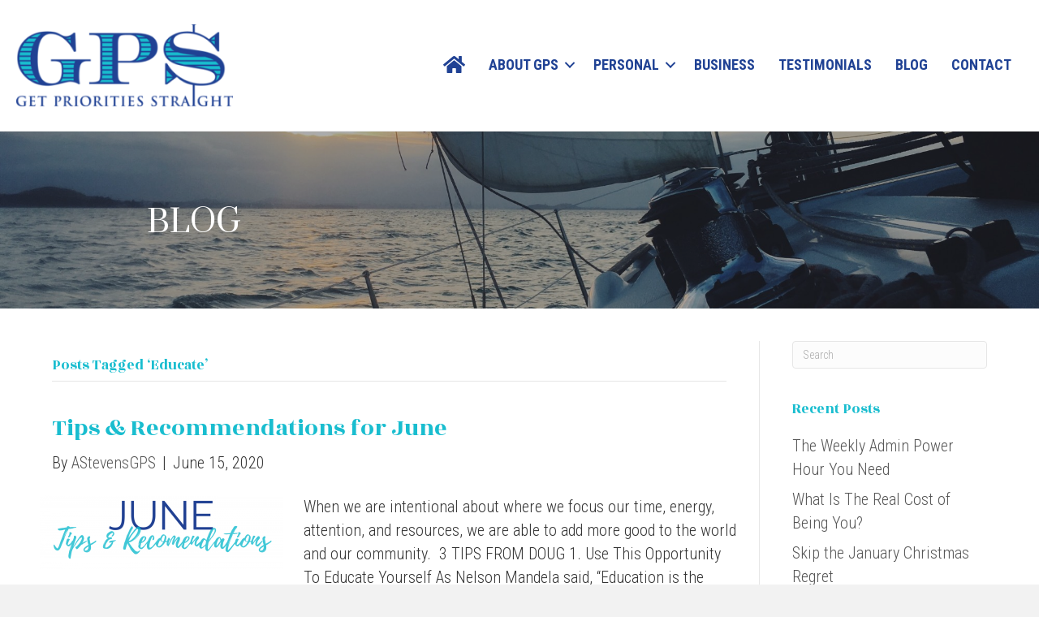

--- FILE ---
content_type: text/html; charset=UTF-8
request_url: https://getprioritiesstraight.com/tag/educate/
body_size: 13747
content:
<!DOCTYPE html>
<html lang="en-US">
<head>
<meta charset="UTF-8" />
<meta name='viewport' content='width=device-width, initial-scale=1.0' />
<meta http-equiv='X-UA-Compatible' content='IE=edge' />
<link rel="profile" href="https://gmpg.org/xfn/11" />
<meta name='robots' content='index, follow, max-image-preview:large, max-snippet:-1, max-video-preview:-1' />

            <script data-no-defer="1" data-ezscrex="false" data-cfasync="false" data-pagespeed-no-defer data-cookieconsent="ignore">
                var ctPublicFunctions = {"_ajax_nonce":"3c48177c1b","_rest_nonce":"2174b0d848","_ajax_url":"\/wp-admin\/admin-ajax.php","_rest_url":"https:\/\/getprioritiesstraight.com\/wp-json\/","data__cookies_type":"none","data__ajax_type":"rest","data__bot_detector_enabled":0,"data__frontend_data_log_enabled":1,"cookiePrefix":"","wprocket_detected":true,"host_url":"getprioritiesstraight.com","text__ee_click_to_select":"Click to select the whole data","text__ee_original_email":"The complete one is","text__ee_got_it":"Got it","text__ee_blocked":"Blocked","text__ee_cannot_connect":"Cannot connect","text__ee_cannot_decode":"Can not decode email. Unknown reason","text__ee_email_decoder":"CleanTalk email decoder","text__ee_wait_for_decoding":"The magic is on the way!","text__ee_decoding_process":"Please wait a few seconds while we decode the contact data."}
            </script>
        
            <script data-no-defer="1" data-ezscrex="false" data-cfasync="false" data-pagespeed-no-defer data-cookieconsent="ignore">
                var ctPublic = {"_ajax_nonce":"3c48177c1b","settings__forms__check_internal":"0","settings__forms__check_external":"0","settings__forms__force_protection":0,"settings__forms__search_test":"1","settings__forms__wc_add_to_cart":"0","settings__data__bot_detector_enabled":0,"settings__sfw__anti_crawler":0,"blog_home":"https:\/\/getprioritiesstraight.com\/","pixel__setting":"3","pixel__enabled":true,"pixel__url":"https:\/\/moderate1-v4.cleantalk.org\/pixel\/80b27adad709f52bf2675aecdef7d11b.gif","data__email_check_before_post":"1","data__email_check_exist_post":0,"data__cookies_type":"none","data__key_is_ok":true,"data__visible_fields_required":true,"wl_brandname":"Anti-Spam by CleanTalk","wl_brandname_short":"CleanTalk","ct_checkjs_key":"3ad5737c465cabfb06bcb73d52bcce365cd82aebcbb74f964b4b9e9fd1925c36","emailEncoderPassKey":"b9183affe6ae39aa12f7c0a51e17123d","bot_detector_forms_excluded":"W10=","advancedCacheExists":true,"varnishCacheExists":false,"wc_ajax_add_to_cart":false}
            </script>
        
	<!-- This site is optimized with the Yoast SEO plugin v26.6 - https://yoast.com/wordpress/plugins/seo/ -->
	<title>Educate Archives - Get Priorities Straight</title>
	<link rel="canonical" href="https://getprioritiesstraight.com/tag/educate/" />
	<meta property="og:locale" content="en_US" />
	<meta property="og:type" content="article" />
	<meta property="og:title" content="Educate Archives - Get Priorities Straight" />
	<meta property="og:url" content="https://getprioritiesstraight.com/tag/educate/" />
	<meta property="og:site_name" content="Get Priorities Straight" />
	<meta name="twitter:card" content="summary_large_image" />
	<script type="application/ld+json" class="yoast-schema-graph">{"@context":"https://schema.org","@graph":[{"@type":"CollectionPage","@id":"https://getprioritiesstraight.com/tag/educate/","url":"https://getprioritiesstraight.com/tag/educate/","name":"Educate Archives - Get Priorities Straight","isPartOf":{"@id":"https://getprioritiesstraight.com/#website"},"primaryImageOfPage":{"@id":"https://getprioritiesstraight.com/tag/educate/#primaryimage"},"image":{"@id":"https://getprioritiesstraight.com/tag/educate/#primaryimage"},"thumbnailUrl":"https://getprioritiesstraight.com/wp-content/uploads/2020/05/10.png","inLanguage":"en-US"},{"@type":"ImageObject","inLanguage":"en-US","@id":"https://getprioritiesstraight.com/tag/educate/#primaryimage","url":"https://getprioritiesstraight.com/wp-content/uploads/2020/05/10.png","contentUrl":"https://getprioritiesstraight.com/wp-content/uploads/2020/05/10.png","width":1400,"height":425},{"@type":"WebSite","@id":"https://getprioritiesstraight.com/#website","url":"https://getprioritiesstraight.com/","name":"Get Priorities Straight","description":"Personal &amp; Business Cash Flow Mastery","potentialAction":[{"@type":"SearchAction","target":{"@type":"EntryPoint","urlTemplate":"https://getprioritiesstraight.com/?s={search_term_string}"},"query-input":{"@type":"PropertyValueSpecification","valueRequired":true,"valueName":"search_term_string"}}],"inLanguage":"en-US"}]}</script>
	<!-- / Yoast SEO plugin. -->


<link rel='dns-prefetch' href='//fonts.googleapis.com' />
<link href='https://fonts.gstatic.com' crossorigin rel='preconnect' />
<link rel="alternate" type="application/rss+xml" title="Get Priorities Straight &raquo; Feed" href="https://getprioritiesstraight.com/feed/" />
<link rel="alternate" type="application/rss+xml" title="Get Priorities Straight &raquo; Comments Feed" href="https://getprioritiesstraight.com/comments/feed/" />
<link rel="alternate" type="application/rss+xml" title="Get Priorities Straight &raquo; Educate Tag Feed" href="https://getprioritiesstraight.com/tag/educate/feed/" />
<link rel="preload" href="https://getprioritiesstraight.com/wp-content/plugins/bb-plugin/fonts/fontawesome/5.15.4/webfonts/fa-solid-900.woff2" as="font" type="font/woff2" crossorigin="anonymous">
<link rel="preload" href="https://getprioritiesstraight.com/wp-content/plugins/bb-plugin/fonts/fontawesome/5.15.4/webfonts/fa-regular-400.woff2" as="font" type="font/woff2" crossorigin="anonymous">
<style id='wp-img-auto-sizes-contain-inline-css'>
img:is([sizes=auto i],[sizes^="auto," i]){contain-intrinsic-size:3000px 1500px}
/*# sourceURL=wp-img-auto-sizes-contain-inline-css */
</style>
<style id='wp-emoji-styles-inline-css'>

	img.wp-smiley, img.emoji {
		display: inline !important;
		border: none !important;
		box-shadow: none !important;
		height: 1em !important;
		width: 1em !important;
		margin: 0 0.07em !important;
		vertical-align: -0.1em !important;
		background: none !important;
		padding: 0 !important;
	}
/*# sourceURL=wp-emoji-styles-inline-css */
</style>
<style id='wp-block-library-inline-css'>
:root{--wp-block-synced-color:#7a00df;--wp-block-synced-color--rgb:122,0,223;--wp-bound-block-color:var(--wp-block-synced-color);--wp-editor-canvas-background:#ddd;--wp-admin-theme-color:#007cba;--wp-admin-theme-color--rgb:0,124,186;--wp-admin-theme-color-darker-10:#006ba1;--wp-admin-theme-color-darker-10--rgb:0,107,160.5;--wp-admin-theme-color-darker-20:#005a87;--wp-admin-theme-color-darker-20--rgb:0,90,135;--wp-admin-border-width-focus:2px}@media (min-resolution:192dpi){:root{--wp-admin-border-width-focus:1.5px}}.wp-element-button{cursor:pointer}:root .has-very-light-gray-background-color{background-color:#eee}:root .has-very-dark-gray-background-color{background-color:#313131}:root .has-very-light-gray-color{color:#eee}:root .has-very-dark-gray-color{color:#313131}:root .has-vivid-green-cyan-to-vivid-cyan-blue-gradient-background{background:linear-gradient(135deg,#00d084,#0693e3)}:root .has-purple-crush-gradient-background{background:linear-gradient(135deg,#34e2e4,#4721fb 50%,#ab1dfe)}:root .has-hazy-dawn-gradient-background{background:linear-gradient(135deg,#faaca8,#dad0ec)}:root .has-subdued-olive-gradient-background{background:linear-gradient(135deg,#fafae1,#67a671)}:root .has-atomic-cream-gradient-background{background:linear-gradient(135deg,#fdd79a,#004a59)}:root .has-nightshade-gradient-background{background:linear-gradient(135deg,#330968,#31cdcf)}:root .has-midnight-gradient-background{background:linear-gradient(135deg,#020381,#2874fc)}:root{--wp--preset--font-size--normal:16px;--wp--preset--font-size--huge:42px}.has-regular-font-size{font-size:1em}.has-larger-font-size{font-size:2.625em}.has-normal-font-size{font-size:var(--wp--preset--font-size--normal)}.has-huge-font-size{font-size:var(--wp--preset--font-size--huge)}.has-text-align-center{text-align:center}.has-text-align-left{text-align:left}.has-text-align-right{text-align:right}.has-fit-text{white-space:nowrap!important}#end-resizable-editor-section{display:none}.aligncenter{clear:both}.items-justified-left{justify-content:flex-start}.items-justified-center{justify-content:center}.items-justified-right{justify-content:flex-end}.items-justified-space-between{justify-content:space-between}.screen-reader-text{border:0;clip-path:inset(50%);height:1px;margin:-1px;overflow:hidden;padding:0;position:absolute;width:1px;word-wrap:normal!important}.screen-reader-text:focus{background-color:#ddd;clip-path:none;color:#444;display:block;font-size:1em;height:auto;left:5px;line-height:normal;padding:15px 23px 14px;text-decoration:none;top:5px;width:auto;z-index:100000}html :where(.has-border-color){border-style:solid}html :where([style*=border-top-color]){border-top-style:solid}html :where([style*=border-right-color]){border-right-style:solid}html :where([style*=border-bottom-color]){border-bottom-style:solid}html :where([style*=border-left-color]){border-left-style:solid}html :where([style*=border-width]){border-style:solid}html :where([style*=border-top-width]){border-top-style:solid}html :where([style*=border-right-width]){border-right-style:solid}html :where([style*=border-bottom-width]){border-bottom-style:solid}html :where([style*=border-left-width]){border-left-style:solid}html :where(img[class*=wp-image-]){height:auto;max-width:100%}:where(figure){margin:0 0 1em}html :where(.is-position-sticky){--wp-admin--admin-bar--position-offset:var(--wp-admin--admin-bar--height,0px)}@media screen and (max-width:600px){html :where(.is-position-sticky){--wp-admin--admin-bar--position-offset:0px}}

/*# sourceURL=wp-block-library-inline-css */
</style><style id='wp-block-heading-inline-css'>
h1:where(.wp-block-heading).has-background,h2:where(.wp-block-heading).has-background,h3:where(.wp-block-heading).has-background,h4:where(.wp-block-heading).has-background,h5:where(.wp-block-heading).has-background,h6:where(.wp-block-heading).has-background{padding:1.25em 2.375em}h1.has-text-align-left[style*=writing-mode]:where([style*=vertical-lr]),h1.has-text-align-right[style*=writing-mode]:where([style*=vertical-rl]),h2.has-text-align-left[style*=writing-mode]:where([style*=vertical-lr]),h2.has-text-align-right[style*=writing-mode]:where([style*=vertical-rl]),h3.has-text-align-left[style*=writing-mode]:where([style*=vertical-lr]),h3.has-text-align-right[style*=writing-mode]:where([style*=vertical-rl]),h4.has-text-align-left[style*=writing-mode]:where([style*=vertical-lr]),h4.has-text-align-right[style*=writing-mode]:where([style*=vertical-rl]),h5.has-text-align-left[style*=writing-mode]:where([style*=vertical-lr]),h5.has-text-align-right[style*=writing-mode]:where([style*=vertical-rl]),h6.has-text-align-left[style*=writing-mode]:where([style*=vertical-lr]),h6.has-text-align-right[style*=writing-mode]:where([style*=vertical-rl]){rotate:180deg}
/*# sourceURL=https://getprioritiesstraight.com/wp-includes/blocks/heading/style.min.css */
</style>
<style id='wp-block-paragraph-inline-css'>
.is-small-text{font-size:.875em}.is-regular-text{font-size:1em}.is-large-text{font-size:2.25em}.is-larger-text{font-size:3em}.has-drop-cap:not(:focus):first-letter{float:left;font-size:8.4em;font-style:normal;font-weight:100;line-height:.68;margin:.05em .1em 0 0;text-transform:uppercase}body.rtl .has-drop-cap:not(:focus):first-letter{float:none;margin-left:.1em}p.has-drop-cap.has-background{overflow:hidden}:root :where(p.has-background){padding:1.25em 2.375em}:where(p.has-text-color:not(.has-link-color)) a{color:inherit}p.has-text-align-left[style*="writing-mode:vertical-lr"],p.has-text-align-right[style*="writing-mode:vertical-rl"]{rotate:180deg}
/*# sourceURL=https://getprioritiesstraight.com/wp-includes/blocks/paragraph/style.min.css */
</style>
<style id='wp-block-quote-inline-css'>
.wp-block-quote{box-sizing:border-box;overflow-wrap:break-word}.wp-block-quote.is-large:where(:not(.is-style-plain)),.wp-block-quote.is-style-large:where(:not(.is-style-plain)){margin-bottom:1em;padding:0 1em}.wp-block-quote.is-large:where(:not(.is-style-plain)) p,.wp-block-quote.is-style-large:where(:not(.is-style-plain)) p{font-size:1.5em;font-style:italic;line-height:1.6}.wp-block-quote.is-large:where(:not(.is-style-plain)) cite,.wp-block-quote.is-large:where(:not(.is-style-plain)) footer,.wp-block-quote.is-style-large:where(:not(.is-style-plain)) cite,.wp-block-quote.is-style-large:where(:not(.is-style-plain)) footer{font-size:1.125em;text-align:right}.wp-block-quote>cite{display:block}
/*# sourceURL=https://getprioritiesstraight.com/wp-includes/blocks/quote/style.min.css */
</style>
<style id='wp-block-quote-theme-inline-css'>
.wp-block-quote{border-left:.25em solid;margin:0 0 1.75em;padding-left:1em}.wp-block-quote cite,.wp-block-quote footer{color:currentColor;font-size:.8125em;font-style:normal;position:relative}.wp-block-quote:where(.has-text-align-right){border-left:none;border-right:.25em solid;padding-left:0;padding-right:1em}.wp-block-quote:where(.has-text-align-center){border:none;padding-left:0}.wp-block-quote.is-large,.wp-block-quote.is-style-large,.wp-block-quote:where(.is-style-plain){border:none}
/*# sourceURL=https://getprioritiesstraight.com/wp-includes/blocks/quote/theme.min.css */
</style>
<style id='global-styles-inline-css'>
:root{--wp--preset--aspect-ratio--square: 1;--wp--preset--aspect-ratio--4-3: 4/3;--wp--preset--aspect-ratio--3-4: 3/4;--wp--preset--aspect-ratio--3-2: 3/2;--wp--preset--aspect-ratio--2-3: 2/3;--wp--preset--aspect-ratio--16-9: 16/9;--wp--preset--aspect-ratio--9-16: 9/16;--wp--preset--color--black: #000000;--wp--preset--color--cyan-bluish-gray: #abb8c3;--wp--preset--color--white: #ffffff;--wp--preset--color--pale-pink: #f78da7;--wp--preset--color--vivid-red: #cf2e2e;--wp--preset--color--luminous-vivid-orange: #ff6900;--wp--preset--color--luminous-vivid-amber: #fcb900;--wp--preset--color--light-green-cyan: #7bdcb5;--wp--preset--color--vivid-green-cyan: #00d084;--wp--preset--color--pale-cyan-blue: #8ed1fc;--wp--preset--color--vivid-cyan-blue: #0693e3;--wp--preset--color--vivid-purple: #9b51e0;--wp--preset--color--fl-heading-text: #19bdcf;--wp--preset--color--fl-body-bg: #f2f2f2;--wp--preset--color--fl-body-text: #333333;--wp--preset--color--fl-accent: #555555;--wp--preset--color--fl-accent-hover: #999999;--wp--preset--color--fl-topbar-bg: #ffffff;--wp--preset--color--fl-topbar-text: #000000;--wp--preset--color--fl-topbar-link: #428bca;--wp--preset--color--fl-topbar-hover: #428bca;--wp--preset--color--fl-header-bg: #ffffff;--wp--preset--color--fl-header-text: #000000;--wp--preset--color--fl-header-link: #555555;--wp--preset--color--fl-header-hover: #999999;--wp--preset--color--fl-nav-bg: #ffffff;--wp--preset--color--fl-nav-link: #555555;--wp--preset--color--fl-nav-hover: #999999;--wp--preset--color--fl-content-bg: #ffffff;--wp--preset--color--fl-footer-widgets-bg: #f5f5f5;--wp--preset--color--fl-footer-widgets-text: #000000;--wp--preset--color--fl-footer-widgets-link: #555555;--wp--preset--color--fl-footer-widgets-hover: #999999;--wp--preset--color--fl-footer-bg: #ffffff;--wp--preset--color--fl-footer-text: #000000;--wp--preset--color--fl-footer-link: #555555;--wp--preset--color--fl-footer-hover: #999999;--wp--preset--gradient--vivid-cyan-blue-to-vivid-purple: linear-gradient(135deg,rgb(6,147,227) 0%,rgb(155,81,224) 100%);--wp--preset--gradient--light-green-cyan-to-vivid-green-cyan: linear-gradient(135deg,rgb(122,220,180) 0%,rgb(0,208,130) 100%);--wp--preset--gradient--luminous-vivid-amber-to-luminous-vivid-orange: linear-gradient(135deg,rgb(252,185,0) 0%,rgb(255,105,0) 100%);--wp--preset--gradient--luminous-vivid-orange-to-vivid-red: linear-gradient(135deg,rgb(255,105,0) 0%,rgb(207,46,46) 100%);--wp--preset--gradient--very-light-gray-to-cyan-bluish-gray: linear-gradient(135deg,rgb(238,238,238) 0%,rgb(169,184,195) 100%);--wp--preset--gradient--cool-to-warm-spectrum: linear-gradient(135deg,rgb(74,234,220) 0%,rgb(151,120,209) 20%,rgb(207,42,186) 40%,rgb(238,44,130) 60%,rgb(251,105,98) 80%,rgb(254,248,76) 100%);--wp--preset--gradient--blush-light-purple: linear-gradient(135deg,rgb(255,206,236) 0%,rgb(152,150,240) 100%);--wp--preset--gradient--blush-bordeaux: linear-gradient(135deg,rgb(254,205,165) 0%,rgb(254,45,45) 50%,rgb(107,0,62) 100%);--wp--preset--gradient--luminous-dusk: linear-gradient(135deg,rgb(255,203,112) 0%,rgb(199,81,192) 50%,rgb(65,88,208) 100%);--wp--preset--gradient--pale-ocean: linear-gradient(135deg,rgb(255,245,203) 0%,rgb(182,227,212) 50%,rgb(51,167,181) 100%);--wp--preset--gradient--electric-grass: linear-gradient(135deg,rgb(202,248,128) 0%,rgb(113,206,126) 100%);--wp--preset--gradient--midnight: linear-gradient(135deg,rgb(2,3,129) 0%,rgb(40,116,252) 100%);--wp--preset--font-size--small: 13px;--wp--preset--font-size--medium: 20px;--wp--preset--font-size--large: 36px;--wp--preset--font-size--x-large: 42px;--wp--preset--spacing--20: 0.44rem;--wp--preset--spacing--30: 0.67rem;--wp--preset--spacing--40: 1rem;--wp--preset--spacing--50: 1.5rem;--wp--preset--spacing--60: 2.25rem;--wp--preset--spacing--70: 3.38rem;--wp--preset--spacing--80: 5.06rem;--wp--preset--shadow--natural: 6px 6px 9px rgba(0, 0, 0, 0.2);--wp--preset--shadow--deep: 12px 12px 50px rgba(0, 0, 0, 0.4);--wp--preset--shadow--sharp: 6px 6px 0px rgba(0, 0, 0, 0.2);--wp--preset--shadow--outlined: 6px 6px 0px -3px rgb(255, 255, 255), 6px 6px rgb(0, 0, 0);--wp--preset--shadow--crisp: 6px 6px 0px rgb(0, 0, 0);}:where(.is-layout-flex){gap: 0.5em;}:where(.is-layout-grid){gap: 0.5em;}body .is-layout-flex{display: flex;}.is-layout-flex{flex-wrap: wrap;align-items: center;}.is-layout-flex > :is(*, div){margin: 0;}body .is-layout-grid{display: grid;}.is-layout-grid > :is(*, div){margin: 0;}:where(.wp-block-columns.is-layout-flex){gap: 2em;}:where(.wp-block-columns.is-layout-grid){gap: 2em;}:where(.wp-block-post-template.is-layout-flex){gap: 1.25em;}:where(.wp-block-post-template.is-layout-grid){gap: 1.25em;}.has-black-color{color: var(--wp--preset--color--black) !important;}.has-cyan-bluish-gray-color{color: var(--wp--preset--color--cyan-bluish-gray) !important;}.has-white-color{color: var(--wp--preset--color--white) !important;}.has-pale-pink-color{color: var(--wp--preset--color--pale-pink) !important;}.has-vivid-red-color{color: var(--wp--preset--color--vivid-red) !important;}.has-luminous-vivid-orange-color{color: var(--wp--preset--color--luminous-vivid-orange) !important;}.has-luminous-vivid-amber-color{color: var(--wp--preset--color--luminous-vivid-amber) !important;}.has-light-green-cyan-color{color: var(--wp--preset--color--light-green-cyan) !important;}.has-vivid-green-cyan-color{color: var(--wp--preset--color--vivid-green-cyan) !important;}.has-pale-cyan-blue-color{color: var(--wp--preset--color--pale-cyan-blue) !important;}.has-vivid-cyan-blue-color{color: var(--wp--preset--color--vivid-cyan-blue) !important;}.has-vivid-purple-color{color: var(--wp--preset--color--vivid-purple) !important;}.has-black-background-color{background-color: var(--wp--preset--color--black) !important;}.has-cyan-bluish-gray-background-color{background-color: var(--wp--preset--color--cyan-bluish-gray) !important;}.has-white-background-color{background-color: var(--wp--preset--color--white) !important;}.has-pale-pink-background-color{background-color: var(--wp--preset--color--pale-pink) !important;}.has-vivid-red-background-color{background-color: var(--wp--preset--color--vivid-red) !important;}.has-luminous-vivid-orange-background-color{background-color: var(--wp--preset--color--luminous-vivid-orange) !important;}.has-luminous-vivid-amber-background-color{background-color: var(--wp--preset--color--luminous-vivid-amber) !important;}.has-light-green-cyan-background-color{background-color: var(--wp--preset--color--light-green-cyan) !important;}.has-vivid-green-cyan-background-color{background-color: var(--wp--preset--color--vivid-green-cyan) !important;}.has-pale-cyan-blue-background-color{background-color: var(--wp--preset--color--pale-cyan-blue) !important;}.has-vivid-cyan-blue-background-color{background-color: var(--wp--preset--color--vivid-cyan-blue) !important;}.has-vivid-purple-background-color{background-color: var(--wp--preset--color--vivid-purple) !important;}.has-black-border-color{border-color: var(--wp--preset--color--black) !important;}.has-cyan-bluish-gray-border-color{border-color: var(--wp--preset--color--cyan-bluish-gray) !important;}.has-white-border-color{border-color: var(--wp--preset--color--white) !important;}.has-pale-pink-border-color{border-color: var(--wp--preset--color--pale-pink) !important;}.has-vivid-red-border-color{border-color: var(--wp--preset--color--vivid-red) !important;}.has-luminous-vivid-orange-border-color{border-color: var(--wp--preset--color--luminous-vivid-orange) !important;}.has-luminous-vivid-amber-border-color{border-color: var(--wp--preset--color--luminous-vivid-amber) !important;}.has-light-green-cyan-border-color{border-color: var(--wp--preset--color--light-green-cyan) !important;}.has-vivid-green-cyan-border-color{border-color: var(--wp--preset--color--vivid-green-cyan) !important;}.has-pale-cyan-blue-border-color{border-color: var(--wp--preset--color--pale-cyan-blue) !important;}.has-vivid-cyan-blue-border-color{border-color: var(--wp--preset--color--vivid-cyan-blue) !important;}.has-vivid-purple-border-color{border-color: var(--wp--preset--color--vivid-purple) !important;}.has-vivid-cyan-blue-to-vivid-purple-gradient-background{background: var(--wp--preset--gradient--vivid-cyan-blue-to-vivid-purple) !important;}.has-light-green-cyan-to-vivid-green-cyan-gradient-background{background: var(--wp--preset--gradient--light-green-cyan-to-vivid-green-cyan) !important;}.has-luminous-vivid-amber-to-luminous-vivid-orange-gradient-background{background: var(--wp--preset--gradient--luminous-vivid-amber-to-luminous-vivid-orange) !important;}.has-luminous-vivid-orange-to-vivid-red-gradient-background{background: var(--wp--preset--gradient--luminous-vivid-orange-to-vivid-red) !important;}.has-very-light-gray-to-cyan-bluish-gray-gradient-background{background: var(--wp--preset--gradient--very-light-gray-to-cyan-bluish-gray) !important;}.has-cool-to-warm-spectrum-gradient-background{background: var(--wp--preset--gradient--cool-to-warm-spectrum) !important;}.has-blush-light-purple-gradient-background{background: var(--wp--preset--gradient--blush-light-purple) !important;}.has-blush-bordeaux-gradient-background{background: var(--wp--preset--gradient--blush-bordeaux) !important;}.has-luminous-dusk-gradient-background{background: var(--wp--preset--gradient--luminous-dusk) !important;}.has-pale-ocean-gradient-background{background: var(--wp--preset--gradient--pale-ocean) !important;}.has-electric-grass-gradient-background{background: var(--wp--preset--gradient--electric-grass) !important;}.has-midnight-gradient-background{background: var(--wp--preset--gradient--midnight) !important;}.has-small-font-size{font-size: var(--wp--preset--font-size--small) !important;}.has-medium-font-size{font-size: var(--wp--preset--font-size--medium) !important;}.has-large-font-size{font-size: var(--wp--preset--font-size--large) !important;}.has-x-large-font-size{font-size: var(--wp--preset--font-size--x-large) !important;}
/*# sourceURL=global-styles-inline-css */
</style>

<style id='classic-theme-styles-inline-css'>
/*! This file is auto-generated */
.wp-block-button__link{color:#fff;background-color:#32373c;border-radius:9999px;box-shadow:none;text-decoration:none;padding:calc(.667em + 2px) calc(1.333em + 2px);font-size:1.125em}.wp-block-file__button{background:#32373c;color:#fff;text-decoration:none}
/*# sourceURL=/wp-includes/css/classic-themes.min.css */
</style>
<link rel='stylesheet' id='cleantalk-public-css-css' href='https://getprioritiesstraight.com/wp-content/plugins/cleantalk-spam-protect/css/cleantalk-public.min.css?ver=6.70.1_1767208175' media='all' />
<link rel='stylesheet' id='cleantalk-email-decoder-css-css' href='https://getprioritiesstraight.com/wp-content/plugins/cleantalk-spam-protect/css/cleantalk-email-decoder.min.css?ver=6.70.1_1767208175' media='all' />
<link rel='stylesheet' id='font-awesome-5-css' href='https://getprioritiesstraight.com/wp-content/plugins/bb-plugin/fonts/fontawesome/5.15.4/css/all.min.css?ver=2.9.4.2' media='all' />
<link rel='stylesheet' id='ultimate-icons-css' href='https://getprioritiesstraight.com/wp-content/uploads/bb-plugin/icons/ultimate-icons/style.css?ver=2.9.4.2' media='all' />
<link rel='stylesheet' id='fl-builder-layout-bundle-3f2c9d9d0ff48ded079e57911063a0f9-css' href='https://getprioritiesstraight.com/wp-content/uploads/bb-plugin/cache/3f2c9d9d0ff48ded079e57911063a0f9-layout-bundle.css?ver=2.9.4.2-1.5.2.1' media='all' />
<link rel='stylesheet' id='jquery-magnificpopup-css' href='https://getprioritiesstraight.com/wp-content/plugins/bb-plugin/css/jquery.magnificpopup.min.css?ver=2.9.4.2' media='all' />
<link rel='stylesheet' id='bootstrap-css' href='https://getprioritiesstraight.com/wp-content/themes/bb-theme/css/bootstrap.min.css?ver=1.7.19.1' media='all' />
<link rel='stylesheet' id='fl-automator-skin-css' href='https://getprioritiesstraight.com/wp-content/uploads/bb-theme/skin-69330e62356aa.css?ver=1.7.19.1' media='all' />
<link rel='stylesheet' id='fl-child-theme-css' href='https://getprioritiesstraight.com/wp-content/themes/bb-theme-child/style.css?ver=6.9' media='all' />
<link rel='stylesheet' id='pp-animate-css' href='https://getprioritiesstraight.com/wp-content/plugins/bbpowerpack/assets/css/animate.min.css?ver=3.5.1' media='all' />
<link rel='stylesheet' id='fl-builder-google-fonts-7aafdc27df06d5724dee27464bdc663e-css' href='//fonts.googleapis.com/css?family=Roboto+Condensed%3A700%2C300%2C400%7CRozha+One%3A400%7CNunito%3A400%7CSuranna%3A400&#038;ver=6.9' media='all' />
<script src="https://getprioritiesstraight.com/wp-content/plugins/cleantalk-spam-protect/js/apbct-public-bundle_gathering.min.js?ver=6.70.1_1767208175" id="apbct-public-bundle_gathering.min-js-js"></script>
<script src="https://getprioritiesstraight.com/wp-includes/js/jquery/jquery.min.js?ver=3.7.1" id="jquery-core-js"></script>
<script src="https://getprioritiesstraight.com/wp-includes/js/jquery/jquery-migrate.min.js?ver=3.4.1" id="jquery-migrate-js"></script>
<link rel="https://api.w.org/" href="https://getprioritiesstraight.com/wp-json/" /><link rel="alternate" title="JSON" type="application/json" href="https://getprioritiesstraight.com/wp-json/wp/v2/tags/51" /><link rel="EditURI" type="application/rsd+xml" title="RSD" href="https://getprioritiesstraight.com/xmlrpc.php?rsd" />
<meta name="generator" content="WordPress 6.9" />
		<script>
			var bb_powerpack = {
				version: '2.40.10',
				getAjaxUrl: function() { return atob( 'aHR0cHM6Ly9nZXRwcmlvcml0aWVzc3RyYWlnaHQuY29tL3dwLWFkbWluL2FkbWluLWFqYXgucGhw' ); },
				callback: function() {},
				mapMarkerData: {},
				post_id: '508',
				search_term: '',
				current_page: 'https://getprioritiesstraight.com/tag/educate/',
				conditionals: {
					is_front_page: false,
					is_home: false,
					is_archive: true,
					current_post_type: '',
					is_tax: false,
										current_tax: 'post_tag',
					current_term: 'educate',
										is_author: false,
					current_author: false,
					is_search: false,
									}
			};
		</script>
		<!-- Global site tag (gtag.js) - Google Analytics -->
<script async src="https://www.googletagmanager.com/gtag/js?id=G-KF9YHJHP7X"></script>
<script>
  window.dataLayer = window.dataLayer || [];
  function gtag(){dataLayer.push(arguments);}
  gtag('js', new Date());

  gtag('config', 'G-KF9YHJHP7X');
</script><link rel="apple-touch-icon" sizes="180x180" href="/wp-content/uploads/fbrfg/apple-touch-icon.png">
<link rel="icon" type="image/png" sizes="32x32" href="/wp-content/uploads/fbrfg/favicon-32x32.png">
<link rel="icon" type="image/png" sizes="16x16" href="/wp-content/uploads/fbrfg/favicon-16x16.png">
<link rel="manifest" href="/wp-content/uploads/fbrfg/site.webmanifest">
<link rel="mask-icon" href="/wp-content/uploads/fbrfg/safari-pinned-tab.svg" color="#5bbad5">
<link rel="shortcut icon" href="/wp-content/uploads/fbrfg/favicon.ico">
<meta name="msapplication-TileColor" content="#da532c">
<meta name="msapplication-config" content="/wp-content/uploads/fbrfg/browserconfig.xml">
<meta name="theme-color" content="#ffffff">		<style id="wp-custom-css">
			/**
 * Retina Image display in Beaver Builder photo module
 *
 * @author Davinder Singh Kainth
 * @link http://probeaver.com/?p=1044
 *
 */
 
.retina-image img {
    width: 45% !important;
    height: 45% !important;
}


/* Button Styling */
.fl-post-more-link {
    padding:4px 8px 4px;
    border: 0px;
    color: #ffffff;
	font-weight: 400;
    background: #19bdcf;
    border-radius:0px;
}

/* Accent Color */
.fl-post-more-link {
     background: #19bdcf;
}

/* Hover Effect */
.fl-post-more-link:hover {
    opacity:0.9;
	color: #ffffff;
	background: #204294;
	text-decoration: none;
}

p {
    margin: 0 0 25px;
}

ol, ul {
    margin-top: 0;
    margin-bottom: 25px;
}

.fl-node-content p a {
  text-decoration: underline;
}
/* Remove underlines from nav menu links */
nav li a {
  text-decoration: none !important;
}

/* Remove underlines from header logo area text */
.fl-page-header-logo a {
    text-decoration: none;
}

.fl-builder-content .fl-node-5dae45c702c22 .fl-rich-text, .fl-builder-content .fl-node-5dae45c702c22 .fl-rich-text * {
    text-decoration: none;
}

.wp-block-button .wp-block-button__link {
   padding:8px 12px 8px;
    border: 0px;
    color: #ffffff;
	font-weight: 400;
    background: #19bdcf;
    border-radius:0px;
	font-size: 22px;
	margin-top: 20px;
	margin-bottom: 20px;
}

.wp-block-button .wp-block-button__link:hover {
	   opacity:0.9;
	color: #ffffff;
	background: #204294;
	text-decoration: none;
}
			</style>
		<meta name="generator" content="WP Rocket 3.20.2" data-wpr-features="wpr_desktop" /></head>
<body data-rsssl=1 class="archive tag tag-educate tag-51 wp-theme-bb-theme wp-child-theme-bb-theme-child fl-builder-2-9-4-2 fl-themer-1-5-2-1 fl-theme-1-7-19-1 fl-no-js fl-theme-builder-header fl-theme-builder-header-header-blog fl-theme-builder-footer fl-theme-builder-footer-footer-2 fl-framework-bootstrap fl-preset-default fl-full-width fl-scroll-to-top fpt-template-bb-theme" itemscope="itemscope" itemtype="https://schema.org/WebPage">
<!-- MailerLite Universal -->
<script>
    (function(w,d,e,u,f,l,n){w[f]=w[f]||function(){(w[f].q=w[f].q||[])
    .push(arguments);},l=d.createElement(e),l.async=1,l.src=u,
    n=d.getElementsByTagName(e)[0],n.parentNode.insertBefore(l,n);})
    (window,document,'script','https://assets.mailerlite.com/js/universal.js','ml');
    ml('account', '414417');
</script>
<!-- End MailerLite Universal --><a aria-label="Skip to content" class="fl-screen-reader-text" href="#fl-main-content">Skip to content</a><div data-rocket-location-hash="d434d8484ca3c7ebe008e10ddf366009" class="fl-page">
	<header data-rocket-location-hash="21543e3b222b2b8f66edbd475e19ce89" class="fl-builder-content fl-builder-content-350 fl-builder-global-templates-locked" data-post-id="350" data-type="header" data-sticky="0" data-sticky-on="" data-sticky-breakpoint="medium" data-shrink="0" data-overlay="0" data-overlay-bg="transparent" data-shrink-image-height="50px" role="banner" itemscope="itemscope" itemtype="http://schema.org/WPHeader"><div data-rocket-location-hash="47765dc75383b1f47395b1ecb6eff555" class="fl-row fl-row-full-width fl-row-bg-color fl-node-5dae42c34a70b fl-row-default-height fl-row-align-center" data-node="5dae42c34a70b">
	<div class="fl-row-content-wrap">
						<div class="fl-row-content fl-row-full-width fl-node-content">
		
<div class="fl-col-group fl-node-5dae41b6ca1ac fl-col-group-equal-height fl-col-group-align-center fl-col-group-custom-width" data-node="5dae41b6ca1ac">
			<div class="fl-col fl-node-5dae41b6ca1fe fl-col-bg-color fl-col-small fl-col-small-custom-width" data-node="5dae41b6ca1fe">
	<div class="fl-col-content fl-node-content"><div class="fl-module fl-module-photo fl-node-5dae41b6ca28b" data-node="5dae41b6ca28b">
	<div class="fl-module-content fl-node-content">
		<div class="fl-photo fl-photo-align-center" itemscope itemtype="https://schema.org/ImageObject">
	<div class="fl-photo-content fl-photo-img-png">
				<a href="https://getprioritiesstraight.com" target="_self" itemprop="url">
				<img loading="lazy" decoding="async" class="fl-photo-img wp-image-10852 size-full" src="https://getprioritiesstraight.com/wp-content/uploads/2019/10/gps-e1572296004552.png" alt="gps" itemprop="image" height="113" width="300" title="gps"  data-no-lazy="1" />
				</a>
					</div>
	</div>
	</div>
</div>
</div>
</div>
			<div class="fl-col fl-node-5dae41b6ca245 fl-col-bg-color fl-col-small-custom-width" data-node="5dae41b6ca245">
	<div class="fl-col-content fl-node-content"><div class="fl-module fl-module-menu fl-node-5dae41b6ca2d1" data-node="5dae41b6ca2d1">
	<div class="fl-module-content fl-node-content">
		<div class="fl-menu fl-menu-responsive-toggle-mobile fl-menu-responsive-flyout-overlay fl-flyout-right">
	<button class="fl-menu-mobile-toggle hamburger" aria-label="Menu"><span class="fl-menu-icon svg-container"><svg version="1.1" class="hamburger-menu" xmlns="http://www.w3.org/2000/svg" xmlns:xlink="http://www.w3.org/1999/xlink" viewBox="0 0 512 512">
<rect class="fl-hamburger-menu-top" width="512" height="102"/>
<rect class="fl-hamburger-menu-middle" y="205" width="512" height="102"/>
<rect class="fl-hamburger-menu-bottom" y="410" width="512" height="102"/>
</svg>
</span></button>	<div class="fl-clear"></div>
	<nav aria-label="Menu" itemscope="itemscope" itemtype="https://schema.org/SiteNavigationElement"><ul id="menu-main-menu" class="menu fl-menu-horizontal fl-toggle-arrows"><li id="menu-item-202" class="menu-item menu-item-type-post_type menu-item-object-page menu-item-home"><a title="Home" href="https://getprioritiesstraight.com/"><i class="fa fa-home fa-lg"></i></a></li><li id="menu-item-10868" class="menu-item menu-item-type-post_type menu-item-object-page menu-item-has-children fl-has-submenu"><div class="fl-has-submenu-container"><a title="About GPS" href="https://getprioritiesstraight.com/about-gps/">About GPS</a><span class="fl-menu-toggle"></span></div><ul class="sub-menu">	<li id="menu-item-11448" class="menu-item menu-item-type-post_type menu-item-object-page"><a title="Cash Flow Discovery" href="https://getprioritiesstraight.com/about-gps/cash-flow-discovery/">Cash Flow Discovery</a></li>	<li id="menu-item-11447" class="menu-item menu-item-type-post_type menu-item-object-page"><a title="Cash Flow Fundamentals" href="https://getprioritiesstraight.com/about-gps/cash-flow-fundamentals/">Cash Flow Fundamentals</a></li>	<li id="menu-item-11446" class="menu-item menu-item-type-post_type menu-item-object-page"><a title="Cash Flow Mastery" href="https://getprioritiesstraight.com/about-gps/cash-flow-mastery/">Cash Flow Mastery</a></li>	<li id="menu-item-12273" class="menu-item menu-item-type-post_type menu-item-object-page"><a href="https://getprioritiesstraight.com/about-gps/credit-card-debt/">Credit Card Debt</a></li>	<li id="menu-item-11185" class="menu-item menu-item-type-post_type menu-item-object-page"><a title="FAQs" href="https://getprioritiesstraight.com/gps-faqs/">FAQs</a></li></ul></li><li id="menu-item-11331" class="menu-item menu-item-type-post_type menu-item-object-page menu-item-has-children fl-has-submenu"><div class="fl-has-submenu-container"><a title="Programs" href="https://getprioritiesstraight.com/personal/">Personal</a><span class="fl-menu-toggle"></span></div><ul class="sub-menu">	<li id="menu-item-11665" class="menu-item menu-item-type-post_type menu-item-object-page"><a title="Couples" href="https://getprioritiesstraight.com/personal/couples/">Couples</a></li>	<li id="menu-item-11479" class="menu-item menu-item-type-post_type menu-item-object-page"><a title="Individuals" href="https://getprioritiesstraight.com/personal/individuals/">Individuals</a></li>	<li id="menu-item-11494" class="menu-item menu-item-type-post_type menu-item-object-page"><a title="Divorce" href="https://getprioritiesstraight.com/personal/divorce/">Divorce</a></li>	<li id="menu-item-12265" class="menu-item menu-item-type-post_type menu-item-object-page"><a href="https://getprioritiesstraight.com/personal/beneficiary-coaching/">Beneficiary Coaching</a></li>	<li id="menu-item-12267" class="menu-item menu-item-type-post_type menu-item-object-page"><a href="https://getprioritiesstraight.com/personal/settlement-coaching/">Settlement Coaching</a></li></ul></li><li id="menu-item-11651" class="menu-item menu-item-type-post_type menu-item-object-page"><a title="Business" href="https://getprioritiesstraight.com/business/">Business</a></li><li id="menu-item-10871" class="menu-item menu-item-type-post_type menu-item-object-page"><a title="Testimonials" href="https://getprioritiesstraight.com/testimonials/">Testimonials</a></li><li id="menu-item-10866" class="menu-item menu-item-type-post_type menu-item-object-page current_page_parent"><a title="Blog" href="https://getprioritiesstraight.com/blog/">Blog</a></li><li id="menu-item-10869" class="menu-item menu-item-type-post_type menu-item-object-page"><a title="Contact" href="https://getprioritiesstraight.com/contact/">Contact</a></li></ul></nav></div>
	</div>
</div>
</div>
</div>
	</div>
		</div>
	</div>
</div>
<div data-rocket-location-hash="618157dccf8be3498b2d6b16777828c5" class="fl-row fl-row-full-width fl-row-bg-photo fl-node-5dae426b5d35a fl-row-default-height fl-row-align-center fl-row-bg-overlay" data-node="5dae426b5d35a">
	<div class="fl-row-content-wrap">
						<div class="fl-row-content fl-row-full-width fl-node-content">
		
<div class="fl-col-group fl-node-5dae426b5d1d6" data-node="5dae426b5d1d6">
			<div class="fl-col fl-node-5dae426b5d218 fl-col-bg-color fl-col-has-cols" data-node="5dae426b5d218">
	<div class="fl-col-content fl-node-content">
<div class="fl-col-group fl-node-5dae426b5d25a fl-col-group-nested" data-node="5dae426b5d25a">
			<div class="fl-col fl-node-5dae426b5d29c fl-col-bg-color fl-col-small" data-node="5dae426b5d29c">
	<div class="fl-col-content fl-node-content"><div class="fl-module fl-module-pp-heading fl-node-5dae426b5d318" data-node="5dae426b5d318">
	<div class="fl-module-content fl-node-content">
		<div class="pp-heading-content">
		<div class="pp-heading  pp-center">
		
		<h1 class="heading-title">

			
			<span class="title-text pp-primary-title">Blog</span>

			
			
		</h1>

		
	</div>

	
	</div>
	</div>
</div>
</div>
</div>
			<div class="fl-col fl-node-5dae426b5d2cd fl-col-bg-color fl-visible-desktop fl-visible-large" data-node="5dae426b5d2cd">
	<div class="fl-col-content fl-node-content"></div>
</div>
	</div>
</div>
</div>
	</div>
		</div>
	</div>
</div>
</header>	<div data-rocket-location-hash="c26e363c19e5271755e0545f47c22497" id="fl-main-content" class="fl-page-content" itemprop="mainContentOfPage" role="main">

		
<div data-rocket-location-hash="761d05a4c1be70bc876d477a5743b1f4" class="fl-archive container">
	<div class="row">

		
		<div class="fl-content fl-content-left col-md-9" itemscope="itemscope" itemtype="https://schema.org/Blog">

			<header class="fl-archive-header" role="banner">
	<h1 class="fl-archive-title">Posts Tagged &#8216;Educate&#8217;</h1>
</header>

			
									<article class="fl-post post-508 post type-post status-publish format-standard has-post-thumbnail hentry category-blog tag-blog tag-educate tag-educate-yourself tag-get-priorities-straight tag-gps tag-june tag-new-blog tag-new-post tag-recommendations tag-support tag-take-action tag-tips tag-tips-for-june" id="fl-post-508" itemscope="itemscope" itemtype="https://schema.org/BlogPosting">

				
	<header class="fl-post-header">
		<h2 class="fl-post-title" itemprop="headline">
			<a href="https://getprioritiesstraight.com/tips-recommendations-for-june/" rel="bookmark" title="Tips &#038; Recommendations for June">Tips &#038; Recommendations for June</a>
					</h2>
		<div class="fl-post-meta fl-post-meta-top"><span class="fl-post-author">By <a href="https://getprioritiesstraight.com/author/astevensgps/"><span>AStevensGPS</span></a></span><span class="fl-sep"> | </span><span class="fl-post-date">June 15, 2020</span></div><meta itemscope itemprop="mainEntityOfPage" itemtype="https://schema.org/WebPage" itemid="https://getprioritiesstraight.com/tips-recommendations-for-june/" content="Tips &#038; Recommendations for June" /><meta itemprop="datePublished" content="2020-06-15" /><meta itemprop="dateModified" content="2020-12-14" /><div itemprop="publisher" itemscope itemtype="https://schema.org/Organization"><meta itemprop="name" content="Get Priorities Straight"><div itemprop="logo" itemscope itemtype="https://schema.org/ImageObject"><meta itemprop="url" content="https://getprioritiesstraight.com/wp-content/uploads/2020/06/YourLogo-Long.png"></div></div><div itemscope itemprop="author" itemtype="https://schema.org/Person"><meta itemprop="url" content="https://getprioritiesstraight.com/author/astevensgps/" /><meta itemprop="name" content="AStevensGPS" /></div><div itemscope itemprop="image" itemtype="https://schema.org/ImageObject"><meta itemprop="url" content="https://getprioritiesstraight.com/wp-content/uploads/2020/05/10.png" /><meta itemprop="width" content="1400" /><meta itemprop="height" content="425" /></div><div itemprop="interactionStatistic" itemscope itemtype="https://schema.org/InteractionCounter"><meta itemprop="interactionType" content="https://schema.org/CommentAction" /><meta itemprop="userInteractionCount" content="0" /></div>	</header><!-- .fl-post-header -->

			
				<div class="row fl-post-image-beside-wrap">
			<div class="fl-post-image-beside">
				<div class="fl-post-thumb">
					<a href="https://getprioritiesstraight.com/tips-recommendations-for-june/" rel="bookmark" title="Tips &#038; Recommendations for June">
						<img width="300" height="91" src="https://getprioritiesstraight.com/wp-content/uploads/2020/05/10-300x91.png" class="attachment-medium size-medium wp-post-image" alt="" aria-label="Tips &#038; Recommendations for June" decoding="async" srcset="https://getprioritiesstraight.com/wp-content/uploads/2020/05/10-300x91.png 300w, https://getprioritiesstraight.com/wp-content/uploads/2020/05/10-1024x311.png 1024w, https://getprioritiesstraight.com/wp-content/uploads/2020/05/10-768x233.png 768w, https://getprioritiesstraight.com/wp-content/uploads/2020/05/10.png 1400w" sizes="(max-width: 300px) 100vw, 300px" />					</a>
				</div>
			</div>
			<div class="fl-post-content-beside">
					<div class="fl-post-content clearfix" itemprop="text">
		<p>When we are intentional about where we focus our time, energy, attention, and resources, we are able to add more good to the world and our community.&nbsp; 3 TIPS FROM DOUG 1. Use This Opportunity To Educate Yourself As Nelson Mandela said, “Education is the most powerful weapon which you can use to change the world.” Use this time to learn new, healthy habits. Learn how to make positive changes in your life and community.&hellip;</p>
<a class="fl-post-more-link" href="https://getprioritiesstraight.com/tips-recommendations-for-june/">Read More</a>	</div><!-- .fl-post-content -->

					</div>
	</div>
	
</article>
<!-- .fl-post -->
				
				
			
		</div>

		<div class="fl-sidebar  fl-sidebar-right fl-sidebar-display-always col-md-3" itemscope="itemscope" itemtype="https://schema.org/WPSideBar">
		<aside id="search-2" class="fl-widget widget_search"><form apbct-form-sign="native_search" aria-label="Search" method="get" role="search" action="https://getprioritiesstraight.com/" title="Type and press Enter to search.">
	<input aria-label="Search" type="search" class="fl-search-input form-control" name="s" placeholder="Search"  value="" onfocus="if (this.value === 'Search') { this.value = ''; }" onblur="if (this.value === '') this.value='Search';" />
<input
                    class="apbct_special_field apbct_email_id__search_form"
                    name="apbct__email_id__search_form"
                    aria-label="apbct__label_id__search_form"
                    type="text" size="30" maxlength="200" autocomplete="off"
                    value=""
                /><input
                   id="apbct_submit_id__search_form" 
                   class="apbct_special_field apbct__email_id__search_form"
                   name="apbct__label_id__search_form"
                   aria-label="apbct_submit_name__search_form"
                   type="submit"
                   size="30"
                   maxlength="200"
                   value="69120"
               /></form>
</aside>
		<aside id="recent-posts-2" class="fl-widget widget_recent_entries">
		<h4 class="fl-widget-title">Recent Posts</h4>
		<ul>
											<li>
					<a href="https://getprioritiesstraight.com/the-weekly-admin-power-hour-you-need/">The Weekly Admin Power Hour You Need</a>
									</li>
											<li>
					<a href="https://getprioritiesstraight.com/what-is-the-real-cost-of-being-you/">What Is The Real Cost of Being You?</a>
									</li>
											<li>
					<a href="https://getprioritiesstraight.com/skip-the-january-christmas-regret/">Skip the January Christmas Regret</a>
									</li>
											<li>
					<a href="https://getprioritiesstraight.com/smart-steps-after-receiving-a-settlement-or-inheritance/">Smart Steps After Receiving a Settlement or Inheritance</a>
									</li>
											<li>
					<a href="https://getprioritiesstraight.com/managing-money-with-variable-income/">Managing Money With Variable Income</a>
									</li>
					</ul>

		</aside><aside id="categories-2" class="fl-widget widget_categories"><h4 class="fl-widget-title">Categories</h4><form action="https://getprioritiesstraight.com" method="get"><label class="screen-reader-text" for="cat">Categories</label><select  name='cat' id='cat' class='postform'>
	<option value='-1'>Select Category</option>
	<option class="level-0" value="7">Blog</option>
	<option class="level-0" value="1">Uncategorized</option>
</select>
</form><script>
( ( dropdownId ) => {
	const dropdown = document.getElementById( dropdownId );
	function onSelectChange() {
		setTimeout( () => {
			if ( 'escape' === dropdown.dataset.lastkey ) {
				return;
			}
			if ( dropdown.value && parseInt( dropdown.value ) > 0 && dropdown instanceof HTMLSelectElement ) {
				dropdown.parentElement.submit();
			}
		}, 250 );
	}
	function onKeyUp( event ) {
		if ( 'Escape' === event.key ) {
			dropdown.dataset.lastkey = 'escape';
		} else {
			delete dropdown.dataset.lastkey;
		}
	}
	function onClick() {
		delete dropdown.dataset.lastkey;
	}
	dropdown.addEventListener( 'keyup', onKeyUp );
	dropdown.addEventListener( 'click', onClick );
	dropdown.addEventListener( 'change', onSelectChange );
})( "cat" );

//# sourceURL=WP_Widget_Categories%3A%3Awidget
</script>
</aside><aside id="archives-2" class="fl-widget widget_archive"><h4 class="fl-widget-title">Archives</h4>		<label class="screen-reader-text" for="archives-dropdown-2">Archives</label>
		<select id="archives-dropdown-2" name="archive-dropdown">
			
			<option value="">Select Month</option>
				<option value='https://getprioritiesstraight.com/2026/01/'> January 2026 </option>
	<option value='https://getprioritiesstraight.com/2025/12/'> December 2025 </option>
	<option value='https://getprioritiesstraight.com/2025/10/'> October 2025 </option>
	<option value='https://getprioritiesstraight.com/2025/09/'> September 2025 </option>
	<option value='https://getprioritiesstraight.com/2025/08/'> August 2025 </option>
	<option value='https://getprioritiesstraight.com/2025/07/'> July 2025 </option>
	<option value='https://getprioritiesstraight.com/2025/06/'> June 2025 </option>
	<option value='https://getprioritiesstraight.com/2025/05/'> May 2025 </option>
	<option value='https://getprioritiesstraight.com/2025/04/'> April 2025 </option>
	<option value='https://getprioritiesstraight.com/2025/03/'> March 2025 </option>
	<option value='https://getprioritiesstraight.com/2025/02/'> February 2025 </option>
	<option value='https://getprioritiesstraight.com/2025/01/'> January 2025 </option>
	<option value='https://getprioritiesstraight.com/2024/12/'> December 2024 </option>
	<option value='https://getprioritiesstraight.com/2024/11/'> November 2024 </option>
	<option value='https://getprioritiesstraight.com/2024/10/'> October 2024 </option>
	<option value='https://getprioritiesstraight.com/2024/09/'> September 2024 </option>
	<option value='https://getprioritiesstraight.com/2024/08/'> August 2024 </option>
	<option value='https://getprioritiesstraight.com/2024/07/'> July 2024 </option>
	<option value='https://getprioritiesstraight.com/2024/06/'> June 2024 </option>
	<option value='https://getprioritiesstraight.com/2024/05/'> May 2024 </option>
	<option value='https://getprioritiesstraight.com/2024/04/'> April 2024 </option>
	<option value='https://getprioritiesstraight.com/2024/03/'> March 2024 </option>
	<option value='https://getprioritiesstraight.com/2024/02/'> February 2024 </option>
	<option value='https://getprioritiesstraight.com/2024/01/'> January 2024 </option>
	<option value='https://getprioritiesstraight.com/2023/12/'> December 2023 </option>
	<option value='https://getprioritiesstraight.com/2023/11/'> November 2023 </option>
	<option value='https://getprioritiesstraight.com/2023/10/'> October 2023 </option>
	<option value='https://getprioritiesstraight.com/2023/02/'> February 2023 </option>
	<option value='https://getprioritiesstraight.com/2023/01/'> January 2023 </option>
	<option value='https://getprioritiesstraight.com/2022/12/'> December 2022 </option>
	<option value='https://getprioritiesstraight.com/2022/07/'> July 2022 </option>
	<option value='https://getprioritiesstraight.com/2022/03/'> March 2022 </option>
	<option value='https://getprioritiesstraight.com/2022/01/'> January 2022 </option>
	<option value='https://getprioritiesstraight.com/2021/12/'> December 2021 </option>
	<option value='https://getprioritiesstraight.com/2021/11/'> November 2021 </option>
	<option value='https://getprioritiesstraight.com/2021/10/'> October 2021 </option>
	<option value='https://getprioritiesstraight.com/2021/09/'> September 2021 </option>
	<option value='https://getprioritiesstraight.com/2021/07/'> July 2021 </option>
	<option value='https://getprioritiesstraight.com/2021/06/'> June 2021 </option>
	<option value='https://getprioritiesstraight.com/2021/05/'> May 2021 </option>
	<option value='https://getprioritiesstraight.com/2021/04/'> April 2021 </option>
	<option value='https://getprioritiesstraight.com/2021/03/'> March 2021 </option>
	<option value='https://getprioritiesstraight.com/2021/02/'> February 2021 </option>
	<option value='https://getprioritiesstraight.com/2021/01/'> January 2021 </option>
	<option value='https://getprioritiesstraight.com/2020/12/'> December 2020 </option>
	<option value='https://getprioritiesstraight.com/2020/11/'> November 2020 </option>
	<option value='https://getprioritiesstraight.com/2020/10/'> October 2020 </option>
	<option value='https://getprioritiesstraight.com/2020/09/'> September 2020 </option>
	<option value='https://getprioritiesstraight.com/2020/08/'> August 2020 </option>
	<option value='https://getprioritiesstraight.com/2020/07/'> July 2020 </option>
	<option value='https://getprioritiesstraight.com/2020/06/'> June 2020 </option>
	<option value='https://getprioritiesstraight.com/2020/05/'> May 2020 </option>
	<option value='https://getprioritiesstraight.com/2020/04/'> April 2020 </option>
	<option value='https://getprioritiesstraight.com/2020/03/'> March 2020 </option>
	<option value='https://getprioritiesstraight.com/2019/10/'> October 2019 </option>
	<option value='https://getprioritiesstraight.com/2019/09/'> September 2019 </option>
	<option value='https://getprioritiesstraight.com/2013/09/'> September 2013 </option>

		</select>

			<script>
( ( dropdownId ) => {
	const dropdown = document.getElementById( dropdownId );
	function onSelectChange() {
		setTimeout( () => {
			if ( 'escape' === dropdown.dataset.lastkey ) {
				return;
			}
			if ( dropdown.value ) {
				document.location.href = dropdown.value;
			}
		}, 250 );
	}
	function onKeyUp( event ) {
		if ( 'Escape' === event.key ) {
			dropdown.dataset.lastkey = 'escape';
		} else {
			delete dropdown.dataset.lastkey;
		}
	}
	function onClick() {
		delete dropdown.dataset.lastkey;
	}
	dropdown.addEventListener( 'keyup', onKeyUp );
	dropdown.addEventListener( 'click', onClick );
	dropdown.addEventListener( 'change', onSelectChange );
})( "archives-dropdown-2" );

//# sourceURL=WP_Widget_Archives%3A%3Awidget
</script>
</aside>	</div>

	</div>
</div>


	</div><!-- .fl-page-content -->
	<footer data-rocket-location-hash="0fae57200221400c39afb9c466d78f0d" class="fl-builder-content fl-builder-content-365 fl-builder-global-templates-locked" data-post-id="365" data-type="footer" itemscope="itemscope" itemtype="http://schema.org/WPFooter"><div data-rocket-location-hash="6a65067a9c627048605aee1ac2736a6e" class="fl-row fl-row-full-width fl-row-bg-color fl-node-5dae46a72132d fl-row-default-height fl-row-align-center" data-node="5dae46a72132d">
	<div class="fl-row-content-wrap">
						<div class="fl-row-content fl-row-fixed-width fl-node-content">
		
<div class="fl-col-group fl-node-5dae268b97c63" data-node="5dae268b97c63">
			<div class="fl-col fl-node-5dae268b97cbb fl-col-bg-color" data-node="5dae268b97cbb">
	<div class="fl-col-content fl-node-content"><div class="fl-module fl-module-cta fl-node-5dae268b97d0c" data-node="5dae268b97d0c">
	<div class="fl-module-content fl-node-content">
		<div class="fl-cta-wrap fl-cta-inline">
	<div class="fl-cta-text">
		<h2 class="fl-cta-title">Assess your financial well-being with our 10-question quiz for a snapshot into your personal financial health.</h2>
		<div class="fl-cta-text-content"></div>
	</div>
	<div class="fl-cta-button">
		<div  class="fl-button-wrap fl-button-width-full">
			<a href="https://get-priorities-straight.involve.me/personal-cash-flow-assessment" target="_blank" class="fl-button" rel="noopener" >
							<span class="fl-button-text">Take the Quiz</span>
					</a>
	</div>
	</div>
</div>
	</div>
</div>
</div>
</div>
	</div>
		</div>
	</div>
</div>
<div data-rocket-location-hash="eb6c43f375592edf73c09ce80ee55e0d" class="fl-row fl-row-full-width fl-row-bg-color fl-node-5dae469fef095 fl-row-default-height fl-row-align-center" data-node="5dae469fef095">
	<div class="fl-row-content-wrap">
						<div class="fl-row-content fl-row-fixed-width fl-node-content">
		
<div class="fl-col-group fl-node-5dae45c702b73" data-node="5dae45c702b73">
			<div class="fl-col fl-node-5dae45c702bce fl-col-bg-color fl-col-small" data-node="5dae45c702bce">
	<div class="fl-col-content fl-node-content"><div class="fl-module fl-module-heading fl-node-5dae45c702cc8" data-node="5dae45c702cc8">
	<div class="fl-module-content fl-node-content">
		<h3 class="fl-heading">
		<span class="fl-heading-text">Contact Get Priorities Straight</span>
	</h3>
	</div>
</div>
<div class="fl-module fl-module-rich-text fl-node-5dae45c702c75" data-node="5dae45c702c75">
	<div class="fl-module-content fl-node-content">
		<div class="fl-rich-text">
	<p>(206) 264-4424</p>
</div>
	</div>
</div>
<div class="fl-module fl-module-rich-text fl-node-5dae45c702c22" data-node="5dae45c702c22">
	<div class="fl-module-content fl-node-content">
		<div class="fl-rich-text">
	<p><a href="mailto:info@getprioritiesstraight.com">info@getprioritiesstraight.com</a></p>
</div>
	</div>
</div>
<div class="fl-module fl-module-icon-group fl-node-5dae45c702d2e" data-node="5dae45c702d2e">
	<div class="fl-module-content fl-node-content">
		<div class="fl-icon-group">
	<span class="fl-icon">
								<a href="https://www.facebook.com/GetPrioritiesStraight" target="_blank" rel="noopener" >
							<i class="ua-icon ua-icon-facebook-with-circle" aria-hidden="true"></i>
						</a>
			</span>
		<span class="fl-icon">
								<a href="https://twitter.com/DougEPeterson%20%20" target="_self">
							<i class="ua-icon ua-icon-twitter-with-circle" aria-hidden="true"></i>
						</a>
			</span>
		<span class="fl-icon">
								<a href="https://www.instagram.com/getprioritiesstraight/" target="_blank" rel="noopener" >
							<i class="ua-icon ua-icon-instagram-with-circle" aria-hidden="true"></i>
						</a>
			</span>
		<span class="fl-icon">
								<a href="https://www.linkedin.com/company/getprioritiesstraight" target="_blank" rel="noopener" >
							<i class="ua-icon ua-icon-linkedin-with-circle" aria-hidden="true"></i>
						</a>
			</span>
	</div>
	</div>
</div>
</div>
</div>
			<div class="fl-col fl-node-c14903w7tyxl fl-col-bg-color fl-col-small fl-visible-desktop fl-visible-large" data-node="c14903w7tyxl">
	<div class="fl-col-content fl-node-content"></div>
</div>
			<div class="fl-col fl-node-utemscd9x1z0 fl-col-bg-color fl-col-small" data-node="utemscd9x1z0">
	<div class="fl-col-content fl-node-content"><div class="fl-module fl-module-rich-text fl-node-bisxmnl21e6t" data-node="bisxmnl21e6t">
	<div class="fl-module-content fl-node-content">
		<div class="fl-rich-text">
	<p>Get Cash Flow Mastery Tips Right in Your Inbox by Subscribing to Our Monthly Newsletter</p>
</div>
	</div>
</div>
<div id="newsletter" class="fl-module fl-module-subscribe-form fl-node-s6ym7l5cuxqp" data-node="s6ym7l5cuxqp">
	<div class="fl-module-content fl-node-content">
		<div class="fl-subscribe-form fl-subscribe-form-stacked fl-subscribe-form-name-show fl-form fl-clearfix" data-template-id="5dae45c6ede72" data-template-node-id="s6ym7l5cuxqp"><input type="hidden" id="fl-subscribe-form-nonce" name="fl-subscribe-form-nonce" value="aaae2cae47" /><input type="hidden" name="_wp_http_referer" value="/tag/educate/" />		<div class="fl-form-field">
		<label for="fl-subscribe-form-name" class="hidden">Name</label>
		<input type="text" aria-describedby="name-error" name="fl-subscribe-form-name" placeholder="Name" id="fl-subscribe-form-name" class="fl-subscribe-form-name" />
		<div class="fl-form-error-message" id="name-error">Please enter your name.</div>
	</div>
	
	<div class="fl-form-field">
		<label for="fl-subscribe-form-email" class="hidden">Email Address</label>
		<input type="email" aria-describedby="email-error" name="fl-subscribe-form-email" placeholder="Email Address" id="fl-subscribe-form-email"  class="fl-subscribe-form-email"  />
		<div class="fl-form-error-message" id="email-error">Please enter a valid email address.</div>
	</div>

			
			
	<div class="fl-form-button" data-wait-text="Please Wait...">
	<div  class="fl-button-wrap fl-button-width-full fl-button-left">
			<a href="#" target="_self" class="fl-button">
							<span class="fl-button-text">Subscribe!</span>
					</a>
	</div>
	</div>

	
	<div class="fl-form-success-message"><p>Success! Thanks for signing up. </p></div>

	<div class="fl-form-error-message">Something went wrong. Please check your entries and try again.</div>

</div>
	</div>
</div>
</div>
</div>
	</div>
		</div>
	</div>
</div>
<div data-rocket-location-hash="af2d44302fede251653c4308acdd22b2" class="fl-row fl-row-full-width fl-row-bg-color fl-node-5dae469488f56 fl-row-default-height fl-row-align-center" data-node="5dae469488f56">
	<div class="fl-row-content-wrap">
						<div class="fl-row-content fl-row-fixed-width fl-node-content">
		
<div class="fl-col-group fl-node-5dae4600ac2c8" data-node="5dae4600ac2c8">
			<div class="fl-col fl-node-5dae4600ac338 fl-col-bg-color" data-node="5dae4600ac338">
	<div class="fl-col-content fl-node-content"><div class="fl-module fl-module-rich-text fl-node-5dae4600ac39d" data-node="5dae4600ac39d">
	<div class="fl-module-content fl-node-content">
		<div class="fl-rich-text">
	<p><strong>Disclosure:</strong> Get Priorities Straight is not Certified Divorce Financial Analyst or Licensed Financial Advisor.<br />
<strong>YNAB Disclaimer: </strong>I am a YNAB Certified Coach, which means that I have been trained to coach people on using YNAB software and the YNAB method. I have met select requirements of YNAB in order to receive this certification, which means that I have the ability to competently coach YNAB to others. I am not an employee of YNAB, and all non-YNAB related opinions and recommendations are my own. My views do not reflect the views of YNAB and its employees or its affiliates.</p>
<p>© 2026 Get Priorities Straight, LLC. All Rights Reserved. Bellevue, WA · <a href="https://getprioritiesstraight.com/privacy-policy/">Privacy Policy</a> · Site by <a href="https://webcami.com">WebCami</a></p>
</div>
	</div>
</div>
</div>
</div>
	</div>
		</div>
	</div>
</div>
</footer>	</div><!-- .fl-page -->
<script type="speculationrules">
{"prefetch":[{"source":"document","where":{"and":[{"href_matches":"/*"},{"not":{"href_matches":["/wp-*.php","/wp-admin/*","/wp-content/uploads/*","/wp-content/*","/wp-content/plugins/*","/wp-content/themes/bb-theme-child/*","/wp-content/themes/bb-theme/*","/*\\?(.+)"]}},{"not":{"selector_matches":"a[rel~=\"nofollow\"]"}},{"not":{"selector_matches":".no-prefetch, .no-prefetch a"}}]},"eagerness":"conservative"}]}
</script>
<a href="#" role="button" id="fl-to-top"><span class="sr-only">Scroll To Top</span><i class="fas fa-chevron-up" aria-hidden="true"></i></a><script src="https://getprioritiesstraight.com/wp-content/plugins/bb-plugin/js/jquery.imagesloaded.min.js?ver=2.9.4.2" id="imagesloaded-js"></script>
<script src="https://getprioritiesstraight.com/wp-content/plugins/bb-plugin/js/jquery.ba-throttle-debounce.min.js?ver=2.9.4.2" id="jquery-throttle-js"></script>
<script src="https://getprioritiesstraight.com/wp-content/uploads/bb-plugin/cache/913b604a57702b12220f49bf38ed5936-layout-bundle.js?ver=2.9.4.2-1.5.2.1" id="fl-builder-layout-bundle-913b604a57702b12220f49bf38ed5936-js"></script>
<script src="https://getprioritiesstraight.com/wp-content/plugins/bb-plugin/js/jquery.magnificpopup.min.js?ver=2.9.4.2" id="jquery-magnificpopup-js"></script>
<script src="https://getprioritiesstraight.com/wp-content/plugins/bb-plugin/js/jquery.fitvids.min.js?ver=1.2" id="jquery-fitvids-js"></script>
<script src="https://getprioritiesstraight.com/wp-content/themes/bb-theme/js/bootstrap.min.js?ver=1.7.19.1" id="bootstrap-js"></script>
<script id="fl-automator-js-extra">
var themeopts = {"medium_breakpoint":"992","mobile_breakpoint":"768","lightbox":"enabled","scrollTopPosition":"800"};
//# sourceURL=fl-automator-js-extra
</script>
<script src="https://getprioritiesstraight.com/wp-content/themes/bb-theme/js/theme.min.js?ver=1.7.19.1" id="fl-automator-js"></script>
<script>var rocket_beacon_data = {"ajax_url":"https:\/\/getprioritiesstraight.com\/wp-admin\/admin-ajax.php","nonce":"e8320403e3","url":"https:\/\/getprioritiesstraight.com\/tag\/educate","is_mobile":false,"width_threshold":1600,"height_threshold":700,"delay":500,"debug":null,"status":{"atf":true,"lrc":true,"preconnect_external_domain":true},"elements":"img, video, picture, p, main, div, li, svg, section, header, span","lrc_threshold":1800,"preconnect_external_domain_elements":["link","script","iframe"],"preconnect_external_domain_exclusions":["static.cloudflareinsights.com","rel=\"profile\"","rel=\"preconnect\"","rel=\"dns-prefetch\"","rel=\"icon\""]}</script><script data-name="wpr-wpr-beacon" src='https://getprioritiesstraight.com/wp-content/plugins/wp-rocket/assets/js/wpr-beacon.min.js' async></script></body>
</html>

<!-- This website is like a Rocket, isn't it? Performance optimized by WP Rocket. Learn more: https://wp-rocket.me -->

--- FILE ---
content_type: text/css; charset=UTF-8
request_url: https://getprioritiesstraight.com/wp-content/uploads/bb-plugin/cache/3f2c9d9d0ff48ded079e57911063a0f9-layout-bundle.css?ver=2.9.4.2-1.5.2.1
body_size: 7244
content:
.fl-builder-content *,.fl-builder-content *:before,.fl-builder-content *:after {-webkit-box-sizing: border-box;-moz-box-sizing: border-box;box-sizing: border-box;}.fl-row:before,.fl-row:after,.fl-row-content:before,.fl-row-content:after,.fl-col-group:before,.fl-col-group:after,.fl-col:before,.fl-col:after,.fl-module:not([data-accepts]):before,.fl-module:not([data-accepts]):after,.fl-module-content:before,.fl-module-content:after {display: table;content: " ";}.fl-row:after,.fl-row-content:after,.fl-col-group:after,.fl-col:after,.fl-module:not([data-accepts]):after,.fl-module-content:after {clear: both;}.fl-clear {clear: both;}.fl-row,.fl-row-content {margin-left: auto;margin-right: auto;min-width: 0;}.fl-row-content-wrap {position: relative;}.fl-builder-mobile .fl-row-bg-photo .fl-row-content-wrap {background-attachment: scroll;}.fl-row-bg-video,.fl-row-bg-video .fl-row-content,.fl-row-bg-embed,.fl-row-bg-embed .fl-row-content {position: relative;}.fl-row-bg-video .fl-bg-video,.fl-row-bg-embed .fl-bg-embed-code {bottom: 0;left: 0;overflow: hidden;position: absolute;right: 0;top: 0;}.fl-row-bg-video .fl-bg-video video,.fl-row-bg-embed .fl-bg-embed-code video {bottom: 0;left: 0px;max-width: none;position: absolute;right: 0;top: 0px;}.fl-row-bg-video .fl-bg-video video {min-width: 100%;min-height: 100%;width: auto;height: auto;}.fl-row-bg-video .fl-bg-video iframe,.fl-row-bg-embed .fl-bg-embed-code iframe {pointer-events: none;width: 100vw;height: 56.25vw; max-width: none;min-height: 100vh;min-width: 177.77vh; position: absolute;top: 50%;left: 50%;-ms-transform: translate(-50%, -50%); -webkit-transform: translate(-50%, -50%); transform: translate(-50%, -50%);}.fl-bg-video-fallback {background-position: 50% 50%;background-repeat: no-repeat;background-size: cover;bottom: 0px;left: 0px;position: absolute;right: 0px;top: 0px;}.fl-row-bg-slideshow,.fl-row-bg-slideshow .fl-row-content {position: relative;}.fl-row .fl-bg-slideshow {bottom: 0;left: 0;overflow: hidden;position: absolute;right: 0;top: 0;z-index: 0;}.fl-builder-edit .fl-row .fl-bg-slideshow * {bottom: 0;height: auto !important;left: 0;position: absolute !important;right: 0;top: 0;}.fl-row-bg-overlay .fl-row-content-wrap:after {border-radius: inherit;content: '';display: block;position: absolute;top: 0;right: 0;bottom: 0;left: 0;z-index: 0;}.fl-row-bg-overlay .fl-row-content {position: relative;z-index: 1;}.fl-row-default-height .fl-row-content-wrap,.fl-row-custom-height .fl-row-content-wrap {display: -webkit-box;display: -webkit-flex;display: -ms-flexbox;display: flex;min-height: 100vh;}.fl-row-overlap-top .fl-row-content-wrap {display: -webkit-inline-box;display: -webkit-inline-flex;display: -moz-inline-box;display: -ms-inline-flexbox;display: inline-flex;width: 100%;}.fl-row-default-height .fl-row-content-wrap,.fl-row-custom-height .fl-row-content-wrap {min-height: 0;}.fl-row-default-height .fl-row-content,.fl-row-full-height .fl-row-content,.fl-row-custom-height .fl-row-content {-webkit-box-flex: 1 1 auto; -moz-box-flex: 1 1 auto;-webkit-flex: 1 1 auto;-ms-flex: 1 1 auto;flex: 1 1 auto;}.fl-row-default-height .fl-row-full-width.fl-row-content,.fl-row-full-height .fl-row-full-width.fl-row-content,.fl-row-custom-height .fl-row-full-width.fl-row-content {max-width: 100%;width: 100%;}.fl-row-default-height.fl-row-align-center .fl-row-content-wrap,.fl-row-full-height.fl-row-align-center .fl-row-content-wrap,.fl-row-custom-height.fl-row-align-center .fl-row-content-wrap {-webkit-align-items: center;-webkit-box-align: center;-webkit-box-pack: center;-webkit-justify-content: center;-ms-flex-align: center;-ms-flex-pack: center;justify-content: center;align-items: center;}.fl-row-default-height.fl-row-align-bottom .fl-row-content-wrap,.fl-row-full-height.fl-row-align-bottom .fl-row-content-wrap,.fl-row-custom-height.fl-row-align-bottom .fl-row-content-wrap {-webkit-align-items: flex-end;-webkit-justify-content: flex-end;-webkit-box-align: end;-webkit-box-pack: end;-ms-flex-align: end;-ms-flex-pack: end;justify-content: flex-end;align-items: flex-end;}.fl-col-group-equal-height {display: flex;flex-wrap: wrap;width: 100%;}.fl-col-group-equal-height.fl-col-group-has-child-loading {flex-wrap: nowrap;}.fl-col-group-equal-height .fl-col,.fl-col-group-equal-height .fl-col-content {display: flex;flex: 1 1 auto;}.fl-col-group-equal-height .fl-col-content {flex-direction: column;flex-shrink: 1;min-width: 1px;max-width: 100%;width: 100%;}.fl-col-group-equal-height:before,.fl-col-group-equal-height .fl-col:before,.fl-col-group-equal-height .fl-col-content:before,.fl-col-group-equal-height:after,.fl-col-group-equal-height .fl-col:after,.fl-col-group-equal-height .fl-col-content:after{content: none;}.fl-col-group-nested.fl-col-group-equal-height.fl-col-group-align-top .fl-col-content,.fl-col-group-equal-height.fl-col-group-align-top .fl-col-content {justify-content: flex-start;}.fl-col-group-nested.fl-col-group-equal-height.fl-col-group-align-center .fl-col-content,.fl-col-group-equal-height.fl-col-group-align-center .fl-col-content {justify-content: center;}.fl-col-group-nested.fl-col-group-equal-height.fl-col-group-align-bottom .fl-col-content,.fl-col-group-equal-height.fl-col-group-align-bottom .fl-col-content {justify-content: flex-end;}.fl-col-group-equal-height.fl-col-group-align-center .fl-col-group {width: 100%;}.fl-col {float: left;min-height: 1px;}.fl-col-bg-overlay .fl-col-content {position: relative;}.fl-col-bg-overlay .fl-col-content:after {border-radius: inherit;content: '';display: block;position: absolute;top: 0;right: 0;bottom: 0;left: 0;z-index: 0;}.fl-col-bg-overlay .fl-module {position: relative;z-index: 2;}.single:not(.woocommerce).single-fl-builder-template .fl-content {width: 100%;}.fl-builder-layer {position: absolute;top:0;left:0;right: 0;bottom: 0;z-index: 0;pointer-events: none;overflow: hidden;}.fl-builder-shape-layer {z-index: 0;}.fl-builder-shape-layer.fl-builder-bottom-edge-layer {z-index: 1;}.fl-row-bg-overlay .fl-builder-shape-layer {z-index: 1;}.fl-row-bg-overlay .fl-builder-shape-layer.fl-builder-bottom-edge-layer {z-index: 2;}.fl-row-has-layers .fl-row-content {z-index: 1;}.fl-row-bg-overlay .fl-row-content {z-index: 2;}.fl-builder-layer > * {display: block;position: absolute;top:0;left:0;width: 100%;}.fl-builder-layer + .fl-row-content {position: relative;}.fl-builder-layer .fl-shape {fill: #aaa;stroke: none;stroke-width: 0;width:100%;}@supports (-webkit-touch-callout: inherit) {.fl-row.fl-row-bg-parallax .fl-row-content-wrap,.fl-row.fl-row-bg-fixed .fl-row-content-wrap {background-position: center !important;background-attachment: scroll !important;}}@supports (-webkit-touch-callout: none) {.fl-row.fl-row-bg-fixed .fl-row-content-wrap {background-position: center !important;background-attachment: scroll !important;}}.fl-clearfix:before,.fl-clearfix:after {display: table;content: " ";}.fl-clearfix:after {clear: both;}.sr-only {position: absolute;width: 1px;height: 1px;padding: 0;overflow: hidden;clip: rect(0,0,0,0);white-space: nowrap;border: 0;}.fl-builder-content a.fl-button,.fl-builder-content a.fl-button:visited {border-radius: 4px;-moz-border-radius: 4px;-webkit-border-radius: 4px;display: inline-block;font-size: 16px;font-weight: normal;line-height: 18px;padding: 12px 24px;text-decoration: none;text-shadow: none;}.fl-builder-content .fl-button:hover {text-decoration: none;}.fl-builder-content .fl-button:active {position: relative;top: 1px;}.fl-builder-content .fl-button-width-full .fl-button {display: block;text-align: center;}.fl-builder-content .fl-button-width-custom .fl-button {display: inline-block;text-align: center;max-width: 100%;}.fl-builder-content .fl-button-left {text-align: left;}.fl-builder-content .fl-button-center {text-align: center;}.fl-builder-content .fl-button-right {text-align: right;}.fl-builder-content .fl-button i {font-size: 1.3em;height: auto;margin-right:8px;vertical-align: middle;width: auto;}.fl-builder-content .fl-button i.fl-button-icon-after {margin-left: 8px;margin-right: 0;}.fl-builder-content .fl-button-has-icon .fl-button-text {vertical-align: middle;}.fl-icon-wrap {display: inline-block;}.fl-icon {display: table-cell;vertical-align: middle;}.fl-icon a {text-decoration: none;}.fl-icon i {float: right;height: auto;width: auto;}.fl-icon i:before {border: none !important;height: auto;width: auto;}.fl-icon-text {display: table-cell;text-align: left;padding-left: 15px;vertical-align: middle;}.fl-icon-text-empty {display: none;}.fl-icon-text *:last-child {margin: 0 !important;padding: 0 !important;}.fl-icon-text a {text-decoration: none;}.fl-icon-text span {display: block;}.fl-icon-text span.mce-edit-focus {min-width: 1px;}.fl-module img {max-width: 100%;}.fl-photo {line-height: 0;position: relative;}.fl-photo-align-left {text-align: left;}.fl-photo-align-center {text-align: center;}.fl-photo-align-right {text-align: right;}.fl-photo-content {display: inline-block;line-height: 0;position: relative;max-width: 100%;}.fl-photo-img-svg {width: 100%;}.fl-photo-content img {display: inline;height: auto;max-width: 100%;}.fl-photo-crop-circle img {-webkit-border-radius: 100%;-moz-border-radius: 100%;border-radius: 100%;}.fl-photo-caption {font-size: 13px;line-height: 18px;overflow: hidden;text-overflow: ellipsis;}.fl-photo-caption-below {padding-bottom: 20px;padding-top: 10px;}.fl-photo-caption-hover {background: rgba(0,0,0,0.7);bottom: 0;color: #fff;left: 0;opacity: 0;filter: alpha(opacity = 0);padding: 10px 15px;position: absolute;right: 0;-webkit-transition:opacity 0.3s ease-in;-moz-transition:opacity 0.3s ease-in;transition:opacity 0.3s ease-in;}.fl-photo-content:hover .fl-photo-caption-hover {opacity: 100;filter: alpha(opacity = 100);}.fl-builder-pagination,.fl-builder-pagination-load-more {padding: 40px 0;}.fl-builder-pagination ul.page-numbers {list-style: none;margin: 0;padding: 0;text-align: center;}.fl-builder-pagination li {display: inline-block;list-style: none;margin: 0;padding: 0;}.fl-builder-pagination li a.page-numbers,.fl-builder-pagination li span.page-numbers {border: 1px solid #e6e6e6;display: inline-block;padding: 5px 10px;margin: 0 0 5px;}.fl-builder-pagination li a.page-numbers:hover,.fl-builder-pagination li span.current {background: #f5f5f5;text-decoration: none;}.fl-slideshow,.fl-slideshow * {-webkit-box-sizing: content-box;-moz-box-sizing: content-box;box-sizing: content-box;}.fl-slideshow .fl-slideshow-image img {max-width: none !important;}.fl-slideshow-social {line-height: 0 !important;}.fl-slideshow-social * {margin: 0 !important;}.fl-builder-content .bx-wrapper .bx-viewport {background: transparent;border: none;box-shadow: none;-moz-box-shadow: none;-webkit-box-shadow: none;left: 0;}.mfp-wrap button.mfp-arrow,.mfp-wrap button.mfp-arrow:active,.mfp-wrap button.mfp-arrow:hover,.mfp-wrap button.mfp-arrow:focus {background: transparent !important;border: none !important;outline: none;position: absolute;top: 50%;box-shadow: none !important;-moz-box-shadow: none !important;-webkit-box-shadow: none !important;}.mfp-wrap .mfp-close,.mfp-wrap .mfp-close:active,.mfp-wrap .mfp-close:hover,.mfp-wrap .mfp-close:focus {background: transparent !important;border: none !important;outline: none;position: absolute;top: 0;box-shadow: none !important;-moz-box-shadow: none !important;-webkit-box-shadow: none !important;}.admin-bar .mfp-wrap .mfp-close,.admin-bar .mfp-wrap .mfp-close:active,.admin-bar .mfp-wrap .mfp-close:hover,.admin-bar .mfp-wrap .mfp-close:focus {top: 32px!important;}img.mfp-img {padding: 0;}.mfp-counter {display: none;}.mfp-wrap .mfp-preloader.fa {font-size: 30px;}.fl-form-field {margin-bottom: 15px;}.fl-form-field input.fl-form-error {border-color: #DD6420;}.fl-form-error-message {clear: both;color: #DD6420;display: none;padding-top: 8px;font-size: 12px;font-weight: lighter;}.fl-form-button-disabled {opacity: 0.5;}.fl-animation {opacity: 0;}body.fl-no-js .fl-animation {opacity: 1;}.fl-builder-preview .fl-animation,.fl-builder-edit .fl-animation,.fl-animated {opacity: 1;}.fl-animated {animation-fill-mode: both;-webkit-animation-fill-mode: both;}.fl-button.fl-button-icon-animation i {width: 0 !important;opacity: 0;-ms-filter: "alpha(opacity=0)";transition: all 0.2s ease-out;-webkit-transition: all 0.2s ease-out;}.fl-button.fl-button-icon-animation:hover i {opacity: 1! important;-ms-filter: "alpha(opacity=100)";}.fl-button.fl-button-icon-animation i.fl-button-icon-after {margin-left: 0px !important;}.fl-button.fl-button-icon-animation:hover i.fl-button-icon-after {margin-left: 10px !important;}.fl-button.fl-button-icon-animation i.fl-button-icon-before {margin-right: 0 !important;}.fl-button.fl-button-icon-animation:hover i.fl-button-icon-before {margin-right: 20px !important;margin-left: -10px;}@media (max-width: 1200px) {}@media (max-width: 992px) { .fl-col-group.fl-col-group-medium-reversed {display: -webkit-flex;display: flex;-webkit-flex-wrap: wrap-reverse;flex-wrap: wrap-reverse;flex-direction: row-reverse;} }@media (max-width: 768px) { .fl-row-content-wrap {background-attachment: scroll !important;}.fl-row-bg-parallax .fl-row-content-wrap {background-attachment: scroll !important;background-position: center center !important;}.fl-col-group.fl-col-group-equal-height {display: block;}.fl-col-group.fl-col-group-equal-height.fl-col-group-custom-width {display: -webkit-box;display: -webkit-flex;display: flex;}.fl-col-group.fl-col-group-responsive-reversed {display: -webkit-flex;display: flex;-webkit-flex-wrap: wrap-reverse;flex-wrap: wrap-reverse;flex-direction: row-reverse;}.fl-col-group.fl-col-group-responsive-reversed .fl-col:not(.fl-col-small-custom-width) {flex-basis: 100%;width: 100% !important;}.fl-col-group.fl-col-group-medium-reversed:not(.fl-col-group-responsive-reversed) {display: unset;display: unset;-webkit-flex-wrap: unset;flex-wrap: unset;flex-direction: unset;}.fl-col {clear: both;float: none;margin-left: auto;margin-right: auto;width: auto !important;}.fl-col-small:not(.fl-col-small-full-width) {max-width: 400px;}.fl-block-col-resize {display:none;}.fl-row[data-node] .fl-row-content-wrap {margin: 0;padding-left: 0;padding-right: 0;}.fl-row[data-node] .fl-bg-video,.fl-row[data-node] .fl-bg-slideshow {left: 0;right: 0;}.fl-col[data-node] .fl-col-content {margin: 0;padding-left: 0;padding-right: 0;} }@media (min-width: 1201px) {html .fl-visible-large:not(.fl-visible-desktop),html .fl-visible-medium:not(.fl-visible-desktop),html .fl-visible-mobile:not(.fl-visible-desktop) {display: none;}}@media (min-width: 993px) and (max-width: 1200px) {html .fl-visible-desktop:not(.fl-visible-large),html .fl-visible-medium:not(.fl-visible-large),html .fl-visible-mobile:not(.fl-visible-large) {display: none;}}@media (min-width: 769px) and (max-width: 992px) {html .fl-visible-desktop:not(.fl-visible-medium),html .fl-visible-large:not(.fl-visible-medium),html .fl-visible-mobile:not(.fl-visible-medium) {display: none;}}@media (max-width: 768px) {html .fl-visible-desktop:not(.fl-visible-mobile),html .fl-visible-large:not(.fl-visible-mobile),html .fl-visible-medium:not(.fl-visible-mobile) {display: none;}}.fl-col-content {display: flex;flex-direction: column;margin-top: 0px;margin-right: 0px;margin-bottom: 0px;margin-left: 0px;padding-top: 0px;padding-right: 0px;padding-bottom: 0px;padding-left: 0px;}.fl-row-fixed-width {max-width: 1100px;}.fl-row-content-wrap {margin-top: 0px;margin-right: 0px;margin-bottom: 0px;margin-left: 0px;padding-top: 20px;padding-right: 20px;padding-bottom: 20px;padding-left: 20px;}.fl-module-content, .fl-module:where(.fl-module:not(:has(> .fl-module-content))) {margin-top: 20px;margin-right: 20px;margin-bottom: 20px;margin-left: 20px;}.fl-node-5dae42c34a70b > .fl-row-content-wrap {background-color: #ffffff;border-style: solid;border-width: 0;background-clip: border-box;border-color: #eaeaea;border-top-width: 0px;border-right-width: 0px;border-bottom-width: 1px;border-left-width: 0px;} .fl-node-5dae42c34a70b > .fl-row-content-wrap {padding-top:20px;padding-bottom:20px;}.fl-node-5dae426b5d35a > .fl-row-content-wrap {background-color: #f5f5f5;background-image: url(https://getprioritiesstraight.com/wp-content/uploads/2019/10/artem-verbo-zHg5TXgVoGQ-unsplash.jpg);background-repeat: no-repeat;background-position: center center;background-attachment: scroll;background-size: cover;}.fl-node-5dae426b5d35a > .fl-row-content-wrap:after {background-color: rgba(1,1,1,0.31);} .fl-node-5dae426b5d35a > .fl-row-content-wrap {padding-top:75px;padding-bottom:75px;}@media ( max-width: 992px ) { .fl-node-5dae426b5d35a.fl-row > .fl-row-content-wrap {padding-top:50px;padding-bottom:50px;}}.fl-node-5dae426b5d218 {width: 100%;}.fl-node-5dae426b5d29c {width: 35.35%;}.fl-node-5dae41b6ca1fe {width: 21.54%;}.fl-node-5dae41b6ca1fe > .fl-col-content {border-top-width: 1px;border-right-width: 1px;border-bottom-width: 1px;border-left-width: 1px;}@media(max-width: 992px) {.fl-builder-content .fl-node-5dae41b6ca1fe {width: 100% !important;max-width: none;-webkit-box-flex: 0 1 auto;-moz-box-flex: 0 1 auto;-webkit-flex: 0 1 auto;-ms-flex: 0 1 auto;flex: 0 1 auto;}}@media(max-width: 768px) {.fl-builder-content .fl-node-5dae41b6ca1fe {width: 80% !important;max-width: none;clear: none;float: left;}}.fl-node-5dae41b6ca245 {width: 78.46%;}.fl-node-5dae41b6ca245 > .fl-col-content {border-top-width: 1px;border-right-width: 1px;border-bottom-width: 1px;border-left-width: 1px;}@media(max-width: 768px) {.fl-builder-content .fl-node-5dae41b6ca245 {width: 20% !important;max-width: none;clear: none;float: left;}}.fl-node-5dae426b5d2cd {width: 64.65%;}.bb-heading-input.input-small {width: 46px !important;}.pp-heading-content {overflow: hidden;}.pp-heading-content .pp-heading-link {text-decoration: none;}.pp-heading-content span.heading-title {display: block;}.pp-heading-content .pp-heading.pp-separator-inline .heading-title {display: inline-block;}.pp-heading-content .pp-heading.pp-separator-inline .heading-title span {position: relative;display: inline-block;}.pp-heading-content .pp-heading.pp-separator-inline .heading-title span:before,.pp-heading-content .pp-heading.pp-separator-inline .heading-title span:after {content: "";display: block;position: absolute;top: 50%;border-width: 0;}.pp-heading-content .pp-heading.pp-separator-inline .heading-title span:before {right: 100%;}.pp-heading-content .pp-heading.pp-separator-inline .heading-title span:after {left: 100%;}.pp-heading-content .pp-heading.pp-separator-inline.pp-left .heading-title span {padding-left: 0 !important;}.pp-heading-content .pp-heading.pp-separator-inline.pp-right .heading-title span {padding-right: 0 !important;}.pp-heading-content .pp-heading.pp-separator-inline.pp-left .heading-title span:before {display: none;}.pp-heading-content .pp-heading.pp-separator-inline.pp-right .heading-title span:after {display: none;}.pp-heading-content .pp-heading.pp-separator--inline {display: flex;align-items: center;}.pp-heading-content .pp-heading.pp-separator--inline > .pp-heading-separator {flex: 1;}.pp-heading-content .pp-heading.pp-separator--inline > .pp-heading-separator span {display: block;}.pp-heading-content .pp-heading.pp-separator--inline.pp-left > .pp-heading-separator:first-of-type,.pp-heading-content .pp-heading.pp-separator--inline.pp-right > .pp-heading-separator:last-of-type {display: none;}.rtl .pp-heading-content .pp-heading.pp-separator--inline.pp-right > .pp-heading-separator:last-of-type {display: block;}.rtl .pp-heading-content .pp-heading.pp-separator--inline.pp-right > .pp-heading-separator:first-of-type {display: none;}.pp-heading-content .pp-heading.pp-separator--inline > .pp-heading-separator:first-of-type span {margin: 0 0 0 auto;}.pp-heading-content .pp-heading.pp-separator--inline > .pp-heading-separator:last-of-type span {margin: 0 auto 0 0;}.pp-heading-content .pp-heading-separator {margin: 0 auto;padding: 0;position: relative;overflow: hidden;}.pp-heading-content .pp-heading-separator.line_with_icon:before {right: 50%;left: auto;}.pp-heading-content .pp-heading-separator.line_with_icon.pp-left:before {display: none;}.pp-heading-content .pp-heading-separator.line_with_icon.pp-right:after {display: none;}.pp-heading-content .pp-heading-separator.line_with_icon:after {left: 50%;right: auto;}.pp-heading-content .pp-heading-separator.line_with_icon.pp-left:after {left: 1%;}.pp-heading-content .pp-heading-separator.line_with_icon.pp-right:before {right: 1%;}.pp-heading-content .pp-heading-separator.line_with_icon:before,.pp-heading-content .pp-heading-separator.line_with_icon:after {content: "";position: absolute;bottom: 50%;border-width: 0;top: 50%;}.pp-heading-content .pp-heading-separator .heading-icon-image {vertical-align: middle;box-shadow: none !important;max-width: 100%;}.pp-heading-content .pp-heading-separator .pp-separator-line {max-width: 100%;display: block;}.pp-heading-content .pp-heading-separator .pp-heading-separator-icon {display: inline-block;text-align: center;}.pp-heading-content .pp-heading-separator.icon_only span {display: inline-block;}@media only screen and (max-width: 768px) {.pp-heading-content .pp-heading.pp-separator-inline.pp-tablet-left .heading-title span {padding-left: 0 !important;}.pp-heading-content .pp-heading.pp-separator-inline.pp-tablet-right .heading-title span {padding-right: 0 !important;}.pp-heading-content .pp-heading.pp-separator-inline.pp-tablet-left .heading-title span:before {display: none;}.pp-heading-content .pp-heading.pp-separator-inline.pp-tablet-right .heading-title span:after {display: none;}.pp-heading-content .pp-heading-separator.line_with_icon.pp-tablet-left:before {display: none;}.pp-heading-content .pp-heading-separator.line_with_icon.pp-tablet-right:after {display: none;}.pp-heading-content .pp-heading-separator.line_with_icon.pp-tablet-left:after {left: 2%;}.pp-heading-content .pp-heading-separator.line_with_icon.pp-tablet-right:before {right: 2%;}}@media only screen and (max-width: 480px) {.pp-heading-content .pp-heading.pp-separator-inline.pp-mobile-left .heading-title span {padding-left: 0 !important;}.pp-heading-content .pp-heading.pp-separator-inline.pp-mobile-right .heading-title span {padding-right: 0 !important;}.pp-heading-content .pp-heading.pp-separator-inline.pp-mobile-left .heading-title span:before {display: none;}.pp-heading-content .pp-heading.pp-separator-inline.pp-mobile-right .heading-title span:after {display: none;}.pp-heading-content .pp-heading-separator.line_with_icon.pp-mobile-left:before {display: none;}.pp-heading-content .pp-heading-separator.line_with_icon.pp-mobile-left:before {display: none;}.pp-heading-content .pp-heading-separator.line_with_icon.pp-mobile-right:after {display: none;}.pp-heading-content .pp-heading-separator.line_with_icon.pp-mobile-left:after {left: 2%;}.pp-heading-content .pp-heading-separator.line_with_icon.pp-mobile-right:before {right: 2%;}}@media (max-width: 768px) {}div.fl-node-5dae426b5d318 .pp-heading-content .pp-heading-prefix {}div.fl-node-5dae426b5d318 .pp-heading-content {text-align: center;}div.fl-node-5dae426b5d318 .pp-heading-content .pp-heading {}div.fl-node-5dae426b5d318 .pp-heading-content .pp-heading .heading-title span.title-text {display: inline;}div.fl-node-5dae426b5d318 .pp-heading-content .pp-heading .heading-title span.pp-primary-title {color: #ffffff;text-transform: uppercase;display: inline;}div.fl-node-5dae426b5d318 .pp-heading-content .pp-heading .heading-title:hover span.pp-primary-title {}div.fl-node-5dae426b5d318 .pp-heading-content .pp-heading .heading-title span.pp-secondary-title {display: inline;margin-left: 0px;}div.fl-node-5dae426b5d318 .pp-heading-content .pp-heading .heading-title:hover span.pp-secondary-title {}div.fl-node-5dae426b5d318 .pp-heading-content .pp-heading.pp-separator--inline,div.fl-node-5dae426b5d318 .pp-heading-content .pp-heading:not(.pp-separator--inline) .heading-title {margin-top: 10px;margin-bottom: 10px;}div.fl-node-5dae426b5d318 .pp-heading-content .pp-heading .heading-title.text-inline-block span.pp-primary-title,div.fl-node-5dae426b5d318 .pp-heading-content .pp-heading .heading-title.text-inline-block span.pp-secondary-title {display: inline-block;}div.fl-node-5dae426b5d318 .pp-heading-content .pp-heading .pp-heading-link {}div.fl-node-5dae426b5d318 .pp-heading-content .pp-heading.pp-separator-inline .heading-title span:before {width: 100px;border-style: solid;border-bottom-width: 1px;}div.fl-node-5dae426b5d318 .pp-heading-content .pp-heading.pp-separator-inline .heading-title span:after {width: 100px;border-style: solid;border-bottom-width: 1px;}div.fl-node-5dae426b5d318 .pp-heading-content .pp-heading.pp-separator--inline .pp-heading-separator span {width: 100px;border-bottom-style: solid;border-bottom-width: 1px;}div.fl-node-5dae426b5d318 .pp-heading-content .pp-sub-heading {margin-top: 0px;margin-bottom: 0px;}div.fl-node-5dae426b5d318 .pp-heading-content .pp-sub-heading,div.fl-node-5dae426b5d318 .pp-heading-content .pp-sub-heading p {color: #ffffff;}div.fl-node-5dae426b5d318 .pp-heading-content .pp-sub-heading p:last-of-type {margin-bottom: 0;}div.fl-node-5dae426b5d318 .pp-heading-content .pp-heading-separator .pp-heading-separator-align {text-align: center;}div.fl-node-5dae426b5d318 .pp-heading-content .pp-heading-separator.line_with_icon {}div.fl-node-5dae426b5d318 .pp-heading-content .pp-heading-separator.line_with_icon:before {margin-right: 20px;}div.fl-node-5dae426b5d318 .pp-heading-content .pp-heading-separator.line_with_icon:after {margin-left: 20px;}div.fl-node-5dae426b5d318 .pp-heading-content .pp-heading-separator.line_with_icon.pp-left:after {left: 1%;}div.fl-node-5dae426b5d318 .pp-heading-content .pp-heading-separator.line_with_icon.pp-right:before {right: 1%;}div.fl-node-5dae426b5d318 .pp-heading-content .pp-heading-separator.line_with_icon:before,div.fl-node-5dae426b5d318 .pp-heading-content .pp-heading-separator.line_with_icon:after {width: 100px;border-style: solid;border-bottom-width: 1px;}div.fl-node-5dae426b5d318 .pp-heading-content .pp-heading-separator .heading-icon-image {}div.fl-node-5dae426b5d318 .pp-heading-content .pp-heading-separator .pp-separator-line {border-bottom-style: solid;border-bottom-width: 1px;width: 100px;margin: 0 auto;}div.fl-node-5dae426b5d318 .pp-heading-content .pp-heading-separator:not(.inline) {}div.fl-node-5dae426b5d318 .pp-heading-content .pp-heading-separator .pp-heading-separator-icon {display: inline-block;text-align: center;border-radius: 100px;border-width: 0px;border-style: none;}div.fl-node-5dae426b5d318 .pp-heading-content .pp-heading-separator .pp-heading-separator-icon i,div.fl-node-5dae426b5d318 .pp-heading-content .pp-heading-separator .pp-heading-separator-icon i:before {font-size: 16px;}div.fl-node-5dae426b5d318 .pp-heading-content .pp-heading-separator.icon_only span {border-radius: 100px;border-width: 0px;border-style: none;}div.fl-node-5dae426b5d318 .pp-heading-content .pp-heading-separator.icon_only img,div.fl-node-5dae426b5d318 .pp-heading-content .pp-heading-separator.line_with_icon img {border-radius: 100px;}@media only screen and (max-width: 992px) {div.fl-node-5dae426b5d318 .pp-heading-content .pp-heading-separator .pp-heading-separator-align,div.fl-node-5dae426b5d318 .pp-heading-content {text-align: ;}div.fl-node-5dae426b5d318 .pp-heading-content .pp-heading-separator .pp-separator-line {}div.fl-node-5dae426b5d318 .pp-heading-content .pp-heading-prefix {}}@media only screen and (max-width: 768px) {div.fl-node-5dae426b5d318 .pp-heading-content .pp-heading-separator .pp-heading-separator-align,div.fl-node-5dae426b5d318 .pp-heading-content {text-align: ;}div.fl-node-5dae426b5d318 .pp-heading-content .pp-heading-separator .pp-separator-line {}div.fl-node-5dae426b5d318 .pp-heading-content .pp-heading-prefix {}}div.fl-node-5dae426b5d318 .pp-heading-content .pp-heading .heading-title {font-family: Suranna, serif;font-weight: 400;font-size: 48px;line-height: 1;}div.fl-node-5dae426b5d318 div.pp-heading-content .pp-heading.pp-separator-inline .heading-title span, div.fl-node-5dae426b5d318 div.pp-heading-content .pp-heading.pp-separator--inline > .pp-heading-separator:last-of-type {padding-left: 20px;}div.fl-node-5dae426b5d318 div.pp-heading-content .pp-heading.pp-separator-inline .heading-title span, div.fl-node-5dae426b5d318 div.pp-heading-content .pp-heading.pp-separator--inline > .pp-heading-separator:first-of-type {padding-right: 20px;}div.fl-node-5dae426b5d318 .pp-heading-content .pp-sub-heading, div.fl-node-5dae426b5d318 .pp-heading-content .pp-sub-heading p {font-size: 24px;}div.fl-node-5dae426b5d318 .pp-heading-content .pp-heading-separator:not(.inline) {margin-top: 10px;margin-bottom: 10px;}div.fl-node-5dae426b5d318 .pp-heading-content .pp-heading-separator .pp-heading-separator-icon {padding-top: 0px;padding-right: 0px;padding-bottom: 0px;padding-left: 0px;}div.fl-node-5dae426b5d318 .pp-heading-content .pp-heading-separator.icon_only span {padding-top: 0px;padding-right: 0px;padding-bottom: 0px;padding-left: 0px;}img.mfp-img {padding-bottom: 40px !important;}.fl-builder-edit .fl-fill-container img {transition: object-position .5s;}.fl-fill-container :is(.fl-module-content, .fl-photo, .fl-photo-content, img) {height: 100% !important;width: 100% !important;}@media (max-width: 768px) { .fl-photo-content,.fl-photo-img {max-width: 100%;} }.fl-node-5dae41b6ca28b, .fl-node-5dae41b6ca28b .fl-photo {text-align: center;} .fl-node-5dae41b6ca28b > .fl-module-content {margin-top:10px;margin-bottom:10px;}.fl-menu ul,.fl-menu li{list-style: none;margin: 0;padding: 0;}.fl-menu .menu:before,.fl-menu .menu:after{content: '';display: table;clear: both;}.fl-menu-horizontal {display: inline-flex;flex-wrap: wrap;align-items: center;}.fl-menu li{position: relative;}.fl-menu a{display: block;padding: 10px;text-decoration: none;}.fl-menu a:hover{text-decoration: none;}.fl-menu .sub-menu{min-width: 220px;}.fl-module[data-node] .fl-menu .fl-menu-expanded .sub-menu {background-color: transparent;-webkit-box-shadow: none;-ms-box-shadow: none;box-shadow: none;}.fl-menu .fl-has-submenu:focus,.fl-menu .fl-has-submenu .sub-menu:focus,.fl-menu .fl-has-submenu-container:focus {outline: 0;}.fl-menu .fl-has-submenu-container{ position: relative; }.fl-menu .fl-menu-accordion .fl-has-submenu > .sub-menu{display: none;}.fl-menu .fl-menu-accordion .fl-has-submenu.fl-active .hide-heading > .sub-menu {box-shadow: none;display: block !important;}.fl-menu .fl-menu-toggle{position: absolute;top: 0;right: 0;bottom: 0;height: 100%;cursor: pointer;}.fl-menu .fl-toggle-arrows .fl-menu-toggle:before,.fl-menu .fl-toggle-none .fl-menu-toggle:before{border-color: #333;}.fl-menu .fl-menu-expanded .fl-menu-toggle{display: none;}.fl-menu .fl-menu-mobile-toggle {position: relative;padding: 8px;background-color: transparent;border: none;color: #333;border-radius: 0;}.fl-menu .fl-menu-mobile-toggle:focus-visible {outline: 2px auto Highlight;outline: 2px auto -webkit-focus-ring-color;}.fl-menu .fl-menu-mobile-toggle.text{width: 100%;text-align: center;}.fl-menu .fl-menu-mobile-toggle.hamburger .fl-menu-mobile-toggle-label,.fl-menu .fl-menu-mobile-toggle.hamburger-label .fl-menu-mobile-toggle-label{display: inline-block;margin-left: 10px;vertical-align: middle;}.fl-menu .fl-menu-mobile-toggle.hamburger .svg-container,.fl-menu .fl-menu-mobile-toggle.hamburger-label .svg-container{display: inline-block;position: relative;width: 1.4em;height: 1.4em;vertical-align: middle;}.fl-menu .fl-menu-mobile-toggle.hamburger .hamburger-menu,.fl-menu .fl-menu-mobile-toggle.hamburger-label .hamburger-menu{position: absolute;top: 0;left: 0;right: 0;bottom: 0;}.fl-menu .fl-menu-mobile-toggle.hamburger .hamburger-menu rect,.fl-menu .fl-menu-mobile-toggle.hamburger-label .hamburger-menu rect{fill: currentColor;}li.mega-menu .hide-heading > a,li.mega-menu .hide-heading > .fl-has-submenu-container,li.mega-menu-disabled .hide-heading > a,li.mega-menu-disabled .hide-heading > .fl-has-submenu-container {display: none;}ul.fl-menu-horizontal li.mega-menu {position: static;}ul.fl-menu-horizontal li.mega-menu > ul.sub-menu {top: inherit !important;left: 0 !important;right: 0 !important;width: 100%;}ul.fl-menu-horizontal li.mega-menu.fl-has-submenu:hover > ul.sub-menu,ul.fl-menu-horizontal li.mega-menu.fl-has-submenu.focus > ul.sub-menu {display: flex !important;}ul.fl-menu-horizontal li.mega-menu > ul.sub-menu li {border-color: transparent;}ul.fl-menu-horizontal li.mega-menu > ul.sub-menu > li {width: 100%;}ul.fl-menu-horizontal li.mega-menu > ul.sub-menu > li > .fl-has-submenu-container a {font-weight: bold;}ul.fl-menu-horizontal li.mega-menu > ul.sub-menu > li > .fl-has-submenu-container a:hover {background: transparent;}ul.fl-menu-horizontal li.mega-menu > ul.sub-menu .fl-menu-toggle {display: none;}ul.fl-menu-horizontal li.mega-menu > ul.sub-menu ul.sub-menu {background: transparent;-webkit-box-shadow: none;-ms-box-shadow: none;box-shadow: none;display: block;min-width: 0;opacity: 1;padding: 0;position: static;visibility: visible;}:where(.fl-col-group-medium-reversed, .fl-col-group-responsive-reversed, .fl-col-group-equal-height.fl-col-group-custom-width) > .fl-menu-mobile-clone {flex: 1 1 100%;}.fl-menu-mobile-clone {clear: both;}.fl-menu-mobile-clone .fl-menu .menu {float: none !important;}.fl-menu-mobile-close {display: none;}.fl-menu-mobile-close,.fl-menu-mobile-close:hover,.fl-menu-mobile-close:focus {background: none;border: 0 none;color: inherit;font-size: 18px;padding: 10px 6px;}.fl-menu-mobile-close:focus-visible {outline: 2px auto Highlight;outline: 2px auto -webkit-focus-ring-color;}.fl-node-5dae41b6ca2d1 .fl-menu .menu {}.fl-builder-content .fl-node-5dae41b6ca2d1 .menu > li > a,.fl-builder-content .fl-node-5dae41b6ca2d1 .menu > li > .fl-has-submenu-container > a,.fl-builder-content .fl-node-5dae41b6ca2d1 .sub-menu > li > a,.fl-builder-content .fl-node-5dae41b6ca2d1 .sub-menu > li > .fl-has-submenu-container > a{color: #204294;}.fl-node-5dae41b6ca2d1 .fl-menu .fl-toggle-arrows .fl-menu-toggle:before,.fl-node-5dae41b6ca2d1 .fl-menu .fl-toggle-none .fl-menu-toggle:before {border-color: #204294;}.fl-node-5dae41b6ca2d1 .menu > li > a:hover,.fl-node-5dae41b6ca2d1 .menu > li > a:focus,.fl-node-5dae41b6ca2d1 .menu > li > .fl-has-submenu-container:hover > a,.fl-node-5dae41b6ca2d1 .menu > li > .fl-has-submenu-container.focus > a,.fl-node-5dae41b6ca2d1 .menu > li.current-menu-item > a,.fl-node-5dae41b6ca2d1 .menu > li.current-menu-item > .fl-has-submenu-container > a,.fl-node-5dae41b6ca2d1 .sub-menu > li > a:hover,.fl-node-5dae41b6ca2d1 .sub-menu > li > a:focus,.fl-node-5dae41b6ca2d1 .sub-menu > li > .fl-has-submenu-container:hover > a,.fl-node-5dae41b6ca2d1 .sub-menu > li > .fl-has-submenu-container.focus > a,.fl-node-5dae41b6ca2d1 .sub-menu > li.current-menu-item > a,.fl-node-5dae41b6ca2d1 .sub-menu > li.current-menu-item > .fl-has-submenu-container > a{background-color: #f5f5f5;color: #19bccf;}.fl-node-5dae41b6ca2d1 .fl-menu .fl-toggle-arrows .fl-has-submenu-container:hover > .fl-menu-toggle:before,.fl-node-5dae41b6ca2d1 .fl-menu .fl-toggle-arrows .fl-has-submenu-container.focus > .fl-menu-toggle:before,.fl-node-5dae41b6ca2d1 .fl-menu .fl-toggle-arrows li.current-menu-item >.fl-has-submenu-container > .fl-menu-toggle:before,.fl-node-5dae41b6ca2d1 .fl-menu .fl-toggle-none .fl-has-submenu-container:hover > .fl-menu-toggle:before,.fl-node-5dae41b6ca2d1 .fl-menu .fl-toggle-none .fl-has-submenu-container.focus > .fl-menu-toggle:before,.fl-node-5dae41b6ca2d1 .fl-menu .fl-toggle-none li.current-menu-item >.fl-has-submenu-container > .fl-menu-toggle:before{border-color: #19bccf;}.fl-node-5dae41b6ca2d1 .menu .fl-has-submenu .sub-menu{display: none;}.fl-node-5dae41b6ca2d1 .fl-menu .sub-menu {background-color: #f5f5f5;-webkit-box-shadow: 0 1px 20px rgba(0,0,0,0.1);-ms-box-shadow: 0 1px 20px rgba(0,0,0,0.1);box-shadow: 0 1px 20px rgba(0,0,0,0.1);}.fl-node-5dae41b6ca2d1 .fl-menu .fl-menu-toggle:before{content: '';position: absolute;right: 50%;top: 50%;z-index: 1;display: block;width: 9px;height: 9px;margin: -5px -5px 0 0;border-right: 2px solid;border-bottom: 2px solid;-webkit-transform-origin: right bottom;-ms-transform-origin: right bottom;transform-origin: right bottom;-webkit-transform: translateX( -5px ) rotate( 45deg );-ms-transform: translateX( -5px ) rotate( 45deg );transform: translateX( -5px ) rotate( 45deg );}.fl-node-5dae41b6ca2d1 .fl-menu .fl-has-submenu.fl-active > .fl-has-submenu-container .fl-menu-toggle{-webkit-transform: rotate( -180deg );-ms-transform: rotate( -180deg );transform: rotate( -180deg );}.fl-node-5dae41b6ca2d1 .fl-menu-horizontal.fl-toggle-arrows .fl-has-submenu-container a{padding-right: 28px;}.fl-node-5dae41b6ca2d1 .fl-menu-horizontal.fl-toggle-arrows .fl-menu-toggle,.fl-node-5dae41b6ca2d1 .fl-menu-horizontal.fl-toggle-none .fl-menu-toggle{width: 28px;}.fl-node-5dae41b6ca2d1 .fl-menu-horizontal.fl-toggle-arrows .fl-menu-toggle,.fl-node-5dae41b6ca2d1 .fl-menu-horizontal.fl-toggle-none .fl-menu-toggle,.fl-node-5dae41b6ca2d1 .fl-menu-vertical.fl-toggle-arrows .fl-menu-toggle,.fl-node-5dae41b6ca2d1 .fl-menu-vertical.fl-toggle-none .fl-menu-toggle{width: 28px;}.fl-node-5dae41b6ca2d1 .fl-menu li{border-top: 1px solid transparent;}.fl-node-5dae41b6ca2d1 .fl-menu li:first-child{border-top: none;}@media ( max-width: 768px ) {.fl-node-5dae41b6ca2d1 .fl-menu-mobile-flyout {background-color: #f5f5f5;right: -267px;height: 0px;overflow-y: auto;padding: 0 5px;position: fixed;top: 0;transition-property: left, right;transition-duration: .2s;-moz-box-shadow: 0 0 4px #4e3c3c;-webkit-box-shadow: 0 0 4px #4e3c3c;box-shadow: 0 0 4px #4e3c3c;z-index: 999999;width: 250px;}.fl-node-5dae41b6ca2d1 .fl-menu-mobile-flyout ul {margin: 0 auto;}.fl-node-5dae41b6ca2d1 .fl-menu .fl-menu-mobile-flyout .menu {display: block !important;float: none;}.admin-bar .fl-node-5dae41b6ca2d1 .fl-menu-mobile-flyout {top: 32px;}.fl-menu-mobile-close {display: block;}.fl-flyout-right .fl-menu-mobile-close {float: left;}.fl-flyout-left .fl-menu-mobile-close {float: right;}.fl-node-5dae41b6ca2d1 .fl-menu .menu {background-color: #f5f5f5;}.fl-node-5dae41b6ca2d1 .fl-menu ul.menu {display: none;float: none;}.fl-node-5dae41b6ca2d1 .fl-menu .sub-menu {-webkit-box-shadow: none;-ms-box-shadow: none;box-shadow: none;}.fl-node-5dae41b6ca2d1 .mega-menu.fl-active .hide-heading > .sub-menu,.fl-node-5dae41b6ca2d1 .mega-menu-disabled.fl-active .hide-heading > .sub-menu {display: block !important;}.fl-node-5dae41b6ca2d1 .fl-menu-logo,.fl-node-5dae41b6ca2d1 .fl-menu-search-item {display: none;}} @media ( max-width: 782px ) {.admin-bar .fl-node-5dae41b6ca2d1 .fl-menu-mobile-flyout {top: 46px;}}@media ( min-width: 769px ) {.fl-node-5dae41b6ca2d1 .fl-menu .menu > li{ display: inline-block; }.fl-node-5dae41b6ca2d1 .menu li{border-left: 1px solid transparent;border-top: none;}.fl-node-5dae41b6ca2d1 .menu li:first-child{border: none;}.fl-node-5dae41b6ca2d1 .menu li li{border-top: 1px solid transparent;border-left: none;}.fl-node-5dae41b6ca2d1 .menu .fl-has-submenu .sub-menu{position: absolute;top: 100%;left: 0;z-index: 10;visibility: hidden;opacity: 0;text-align:left;}.fl-node-5dae41b6ca2d1 .fl-has-submenu .fl-has-submenu .sub-menu{top: 0;left: 100%;}.fl-node-5dae41b6ca2d1 .fl-menu .fl-has-submenu:hover > .sub-menu,.fl-node-5dae41b6ca2d1 .fl-menu .fl-has-submenu.focus > .sub-menu{display: block;visibility: visible;opacity: 1;}.fl-node-5dae41b6ca2d1 .menu .fl-has-submenu.fl-menu-submenu-right .sub-menu{left: inherit;right: 0;}.fl-node-5dae41b6ca2d1 .menu .fl-has-submenu .fl-has-submenu.fl-menu-submenu-right .sub-menu{top: 0;left: inherit;right: 100%;}.fl-node-5dae41b6ca2d1 .fl-menu .fl-has-submenu.fl-active > .fl-has-submenu-container .fl-menu-toggle{-webkit-transform: none;-ms-transform: none;transform: none;}.fl-node-5dae41b6ca2d1 .fl-menu .fl-has-submenu .fl-has-submenu .fl-menu-toggle:before{-webkit-transform: translateY( -5px ) rotate( -45deg );-ms-transform: translateY( -5px ) rotate( -45deg );transform: translateY( -5px ) rotate( -45deg );}.fl-node-5dae41b6ca2d1 ul.sub-menu {padding-top: 0px;padding-right: 0px;padding-bottom: 0px;padding-left: 0px;}.fl-node-5dae41b6ca2d1 ul.sub-menu a {}.fl-node-5dae41b6ca2d1 .fl-menu .fl-menu-mobile-toggle{display: none;}}.fl-node-5dae41b6ca2d1 .fl-menu .fl-menu-mobile-toggle {color: #204294;font-size: 16px;text-transform: uppercase;padding-top: 14px;padding-right: 14px;padding-bottom: 14px;padding-left: 14px;border-color: rgba( 0,0,0,0.1 );}.fl-node-5dae41b6ca2d1 .fl-menu .fl-menu-mobile-toggle rect,.fl-node-5dae41b6ca2d1 .fl-menu .fl-menu-mobile-toggle.hamburger .hamburger-menu rect {fill: #204294;}.fl-node-5dae41b6ca2d1 .fl-menu .fl-menu-mobile-toggle:hover,.fl-node-5dae41b6ca2d1 .fl-menu .fl-menu-mobile-toggle.fl-active {color: #19bccf;background-color: #f5f5f5;}.fl-node-5dae41b6ca2d1 .fl-menu .fl-menu-mobile-toggle:hover rect,.fl-node-5dae41b6ca2d1 .fl-menu .fl-menu-mobile-toggle.fl-active rect,.fl-node-5dae41b6ca2d1 .fl-menu .fl-menu-mobile-toggle.hamburger:hover .hamburger-menu rect,.fl-node-5dae41b6ca2d1 .fl-menu .fl-menu-mobile-toggle.fl-active .hamburger-menu rect {fill: #19bccf;}.fl-node-5dae41b6ca2d1 ul.fl-menu-horizontal li.mega-menu > ul.sub-menu > li > .fl-has-submenu-container a:hover {color: #204294;}.fl-node-5dae41b6ca2d1 .fl-menu .menu, .fl-node-5dae41b6ca2d1 .fl-menu .menu > li {font-family: "Roboto Condensed", sans-serif;font-weight: 700;font-size: 18px;text-transform: uppercase;}.fl-node-5dae41b6ca2d1 .fl-menu {text-align: right;}.fl-node-5dae41b6ca2d1 .fl-menu .menu {justify-content: right;}.fl-node-5dae41b6ca2d1 .menu a {padding-top: 14px;padding-right: 14px;padding-bottom: 14px;padding-left: 14px;}.fl-node-5dae41b6ca2d1 .fl-menu .menu .sub-menu > li {font-size: 16px;line-height: 1;}.fl-node-5dae41b6ca2d1 .fl-menu .fl-menu-mobile-toggle {float: right;}@media(max-width: 1200px) {.fl-node-5dae41b6ca2d1 .fl-menu .fl-menu-mobile-toggle {float: none;}}@media(max-width: 992px) {.fl-node-5dae41b6ca2d1 .fl-menu .fl-menu-mobile-toggle {float: none;}}@media(max-width: 768px) {.fl-node-5dae41b6ca2d1 .menu li.fl-has-submenu ul.sub-menu {padding-left: 15px;}.fl-node-5dae41b6ca2d1 .fl-menu .sub-menu {background-color: transparent;}.fl-node-5dae41b6ca2d1 .fl-menu .fl-menu-mobile-toggle {float: none;}}.fl-builder-content[data-type="header"].fl-theme-builder-header-sticky {position: fixed;width: 100%;z-index: 100;}.fl-theme-builder-flyout-menu-push-left .fl-builder-content[data-type="header"].fl-theme-builder-header-sticky {left: auto !important;transition: left 0.2s !important;}.fl-theme-builder-flyout-menu-push-right .fl-builder-content[data-type="header"].fl-theme-builder-header-sticky {right: auto !important;transition: right 0.2s !important;}.fl-builder-content[data-type="header"].fl-theme-builder-header-sticky .fl-menu .fl-menu-mobile-opacity {height: 100vh;width: 100vw;}.fl-builder-content[data-type="header"]:not([data-overlay="1"]).fl-theme-builder-header-sticky .fl-menu-mobile-flyout {top: 0px;}.fl-theme-builder-flyout-menu-active body {margin-left: 0px !important;margin-right: 0px !important;}.fl-theme-builder-has-flyout-menu, .fl-theme-builder-has-flyout-menu body {overflow-x: hidden;}.fl-theme-builder-flyout-menu-push-right {right: 0px;transition: right 0.2s ease-in-out;}.fl-theme-builder-flyout-menu-push-left {left: 0px;transition: left 0.2s ease-in-out;}.fl-theme-builder-flyout-menu-active .fl-theme-builder-flyout-menu-push-right {position: relative;right: 250px;}.fl-theme-builder-flyout-menu-active .fl-theme-builder-flyout-menu-push-left {position: relative;left: 250px;}.fl-theme-builder-flyout-menu-active .fl-builder-content[data-type="header"] .fl-menu-disable-transition {transition: none;}.fl-builder-content[data-shrink="1"] .fl-row-content-wrap,.fl-builder-content[data-shrink="1"] .fl-col-content,.fl-builder-content[data-shrink="1"] .fl-module-content,.fl-builder-content[data-shrink="1"] img {-webkit-transition: all 0.4s ease-in-out, background-position 1ms;-moz-transition: all 0.4s ease-in-out, background-position 1ms;transition: all 0.4s ease-in-out, background-position 1ms;}.fl-builder-content[data-shrink="1"] img {width: auto;}.fl-builder-content[data-shrink="1"] img.fl-photo-img {width: auto;height: auto;}.fl-builder-content[data-type="header"].fl-theme-builder-header-shrink .fl-row-content-wrap {margin-bottom: 0;margin-top: 0;}.fl-theme-builder-header-shrink-row-bottom.fl-row-content-wrap {padding-bottom: 5px;}.fl-theme-builder-header-shrink-row-top.fl-row-content-wrap {padding-top: 5px;}.fl-builder-content[data-type="header"].fl-theme-builder-header-shrink .fl-col-content {margin-bottom: 0;margin-top: 0;padding-bottom: 0;padding-top: 0;}.fl-theme-builder-header-shrink-module-bottom.fl-module-content,.fl-theme-builder-header-shrink-module-bottom.fl-module:where(.fl-module:not(:has(> .fl-module-content))) {margin-bottom: 5px;}.fl-theme-builder-header-shrink-module-top.fl-module-content,.fl-theme-builder-header-shrink-module-bottom.fl-module:where(.fl-module:not(:has(> .fl-module-content))) {margin-top: 5px;}.fl-builder-content[data-type="header"].fl-theme-builder-header-shrink img {-webkit-transition: all 0.4s ease-in-out, background-position 1ms;-moz-transition: all 0.4s ease-in-out, background-position 1ms;transition: all 0.4s ease-in-out, background-position 1ms;}.fl-builder-content[data-overlay="1"]:not(.fl-theme-builder-header-sticky):not(.fl-builder-content-editing) {position: absolute;width: 100%;z-index: 100;}.fl-builder-edit body:not(.single-fl-theme-layout) .fl-builder-content[data-overlay="1"] {display: none;}body:not(.single-fl-theme-layout) .fl-builder-content[data-overlay="1"]:not(.fl-theme-builder-header-scrolled):not([data-overlay-bg="default"]) .fl-row-content-wrap,body:not(.single-fl-theme-layout) .fl-builder-content[data-overlay="1"]:not(.fl-theme-builder-header-scrolled):not([data-overlay-bg="default"]) .fl-col-content,body:not(.single-fl-theme-layout) .fl-builder-content[data-overlay="1"]:not(.fl-theme-builder-header-scrolled):not([data-overlay-bg="default"]) .fl-module-box {background: transparent;}.fl-builder-row-settings #fl-field-separator_position {display: none !important;}.fl-builder-row-settings #fl-field-separator_position {display: none !important;}.fl-node-5dae46a72132d {color: #f5f5f5;}.fl-builder-content .fl-node-5dae46a72132d *:not(input):not(textarea):not(select):not(a):not(h1):not(h2):not(h3):not(h4):not(h5):not(h6):not(.fl-menu-mobile-toggle) {color: inherit;}.fl-builder-content .fl-node-5dae46a72132d a {color: #f5f5f5;}.fl-builder-content .fl-node-5dae46a72132d a:hover {color: #f5f5f5;}.fl-builder-content .fl-node-5dae46a72132d h1,.fl-builder-content .fl-node-5dae46a72132d h2,.fl-builder-content .fl-node-5dae46a72132d h3,.fl-builder-content .fl-node-5dae46a72132d h4,.fl-builder-content .fl-node-5dae46a72132d h5,.fl-builder-content .fl-node-5dae46a72132d h6,.fl-builder-content .fl-node-5dae46a72132d h1 a,.fl-builder-content .fl-node-5dae46a72132d h2 a,.fl-builder-content .fl-node-5dae46a72132d h3 a,.fl-builder-content .fl-node-5dae46a72132d h4 a,.fl-builder-content .fl-node-5dae46a72132d h5 a,.fl-builder-content .fl-node-5dae46a72132d h6 a {color: #f5f5f5;}.fl-node-5dae46a72132d > .fl-row-content-wrap {background-color: #19bccf;} .fl-node-5dae46a72132d > .fl-row-content-wrap {padding-top:0px;padding-bottom:0px;}.fl-node-5dae469fef095 {color: #ffffff;}.fl-builder-content .fl-node-5dae469fef095 *:not(input):not(textarea):not(select):not(a):not(h1):not(h2):not(h3):not(h4):not(h5):not(h6):not(.fl-menu-mobile-toggle) {color: inherit;}.fl-builder-content .fl-node-5dae469fef095 a {color: #ffffff;}.fl-builder-content .fl-node-5dae469fef095 a:hover {color: #ffffff;}.fl-builder-content .fl-node-5dae469fef095 h1,.fl-builder-content .fl-node-5dae469fef095 h2,.fl-builder-content .fl-node-5dae469fef095 h3,.fl-builder-content .fl-node-5dae469fef095 h4,.fl-builder-content .fl-node-5dae469fef095 h5,.fl-builder-content .fl-node-5dae469fef095 h6,.fl-builder-content .fl-node-5dae469fef095 h1 a,.fl-builder-content .fl-node-5dae469fef095 h2 a,.fl-builder-content .fl-node-5dae469fef095 h3 a,.fl-builder-content .fl-node-5dae469fef095 h4 a,.fl-builder-content .fl-node-5dae469fef095 h5 a,.fl-builder-content .fl-node-5dae469fef095 h6 a {color: #ffffff;}.fl-node-5dae469fef095 > .fl-row-content-wrap {background-color: #204294;border-top-width: 1px;border-right-width: 0px;border-bottom-width: 1px;border-left-width: 0px;} .fl-node-5dae469fef095 > .fl-row-content-wrap {padding-top:40px;padding-bottom:40px;}.fl-node-5dae469488f56 {color: #ffffff;}.fl-builder-content .fl-node-5dae469488f56 *:not(input):not(textarea):not(select):not(a):not(h1):not(h2):not(h3):not(h4):not(h5):not(h6):not(.fl-menu-mobile-toggle) {color: inherit;}.fl-builder-content .fl-node-5dae469488f56 a {color: #ffffff;}.fl-builder-content .fl-node-5dae469488f56 a:hover {color: #ffffff;}.fl-builder-content .fl-node-5dae469488f56 h1,.fl-builder-content .fl-node-5dae469488f56 h2,.fl-builder-content .fl-node-5dae469488f56 h3,.fl-builder-content .fl-node-5dae469488f56 h4,.fl-builder-content .fl-node-5dae469488f56 h5,.fl-builder-content .fl-node-5dae469488f56 h6,.fl-builder-content .fl-node-5dae469488f56 h1 a,.fl-builder-content .fl-node-5dae469488f56 h2 a,.fl-builder-content .fl-node-5dae469488f56 h3 a,.fl-builder-content .fl-node-5dae469488f56 h4 a,.fl-builder-content .fl-node-5dae469488f56 h5 a,.fl-builder-content .fl-node-5dae469488f56 h6 a {color: #ffffff;}.fl-node-5dae469488f56 > .fl-row-content-wrap {background-color: #19bccf;border-top-width: 1px;border-right-width: 0px;border-bottom-width: 1px;border-left-width: 0px;} .fl-node-5dae469488f56 > .fl-row-content-wrap {padding-top:13px;padding-bottom:0px;}.fl-node-5dae268b97cbb {width: 100%;}.fl-node-5dae45c702bce {width: 43%;}.fl-node-5dae45c702bce > .fl-col-content {border-top-width: 1px;border-right-width: 1px;border-bottom-width: 1px;border-left-width: 1px;}.fl-node-c14903w7tyxl {width: 23%;}.fl-node-utemscd9x1z0 {width: 32%;}.fl-node-5dae4600ac338 {width: 100%;}@media (max-width: 768px) { .fl-module-icon {text-align: center;} }.fl-node-5dae463d01233 .fl-icon i,.fl-node-5dae463d01233 .fl-icon i:before {color: #9b9b9b;}.fl-node-5dae463d01233 .fl-icon i:hover,.fl-node-5dae463d01233 .fl-icon i:hover:before,.fl-node-5dae463d01233 .fl-icon a:hover i,.fl-node-5dae463d01233 .fl-icon a:hover i:before {color: #7f7f7f;}.fl-node-5dae463d01233 .fl-icon i, .fl-node-5dae463d01233 .fl-icon i:before {font-size: 16px;}.fl-node-5dae463d01233 .fl-icon-wrap .fl-icon-text {height: 28px;}.fl-node-5dae463d01233.fl-module-icon {text-align: left;}@media(max-width: 1200px) {.fl-node-5dae463d01233 .fl-icon-wrap .fl-icon-text {height: 28px;}}@media(max-width: 992px) {.fl-node-5dae463d01233 .fl-icon-wrap .fl-icon-text {height: 28px;}}@media(max-width: 768px) {.fl-node-5dae463d01233 .fl-icon-wrap .fl-icon-text {height: 28px;}} .fl-node-5dae463d01233 > .fl-module-content {margin-top:0px;margin-bottom:0px;margin-left:5px;}.fl-node-5dae463d0127b .fl-icon i,.fl-node-5dae463d0127b .fl-icon i:before {color: #9b9b9b;}.fl-node-5dae463d0127b .fl-icon i, .fl-node-5dae463d0127b .fl-icon i:before {font-size: 16px;}.fl-node-5dae463d0127b .fl-icon-wrap .fl-icon-text {height: 28px;}.fl-node-5dae463d0127b.fl-module-icon {text-align: left;}@media(max-width: 1200px) {.fl-node-5dae463d0127b .fl-icon-wrap .fl-icon-text {height: 28px;}}@media(max-width: 992px) {.fl-node-5dae463d0127b .fl-icon-wrap .fl-icon-text {height: 28px;}}@media(max-width: 768px) {.fl-node-5dae463d0127b .fl-icon-wrap .fl-icon-text {height: 28px;}} .fl-node-5dae463d0127b > .fl-module-content {margin-top:0px;margin-right:0px;margin-bottom:0px;margin-left:3px;}.fl-node-5dae463d01406 .fl-icon i,.fl-node-5dae463d01406 .fl-icon i:before {color: #9b9b9b;}.fl-node-5dae463d01406 .fl-icon i:hover,.fl-node-5dae463d01406 .fl-icon i:hover:before,.fl-node-5dae463d01406 .fl-icon a:hover i,.fl-node-5dae463d01406 .fl-icon a:hover i:before {color: #7f7f7f;}.fl-node-5dae463d01406 .fl-icon i, .fl-node-5dae463d01406 .fl-icon i:before {font-size: 16px;}.fl-node-5dae463d01406 .fl-icon-wrap .fl-icon-text {height: 28px;}.fl-node-5dae463d01406.fl-module-icon {text-align: left;}@media(max-width: 1200px) {.fl-node-5dae463d01406 .fl-icon-wrap .fl-icon-text {height: 28px;}}@media(max-width: 992px) {.fl-node-5dae463d01406 .fl-icon-wrap .fl-icon-text {height: 28px;}}@media(max-width: 768px) {.fl-node-5dae463d01406 .fl-icon-wrap .fl-icon-text {height: 28px;}} .fl-node-5dae463d01406 > .fl-module-content {margin-top:0px;margin-bottom:0px;margin-left:5px;}.fl-node-5dae463d0144a .fl-icon i,.fl-node-5dae463d0144a .fl-icon i:before {color: #9b9b9b;}.fl-node-5dae463d0144a .fl-icon i, .fl-node-5dae463d0144a .fl-icon i:before {font-size: 16px;}.fl-node-5dae463d0144a .fl-icon-wrap .fl-icon-text {height: 28px;}.fl-node-5dae463d0144a.fl-module-icon {text-align: left;}@media(max-width: 1200px) {.fl-node-5dae463d0144a .fl-icon-wrap .fl-icon-text {height: 28px;}}@media(max-width: 992px) {.fl-node-5dae463d0144a .fl-icon-wrap .fl-icon-text {height: 28px;}}@media(max-width: 768px) {.fl-node-5dae463d0144a .fl-icon-wrap .fl-icon-text {height: 28px;}} .fl-node-5dae463d0144a > .fl-module-content {margin-top:0px;margin-right:0px;margin-bottom:0px;margin-left:3px;}.fl-cta-left {text-align: left;}.fl-cta-center {text-align: center;}.fl-cta-right {text-align: right;}.fl-cta-inline {display: table;width: 100%;}.fl-cta-inline .fl-cta-text,.fl-cta-inline .fl-cta-button {display: table-cell;vertical-align: middle;}.fl-cta-inline .fl-cta-text {width: 70%;}.fl-cta-inline .fl-cta-button {padding-left: 30px;text-align: center;width: 30%;}body h1.fl-cta-title,body h2.fl-cta-title,body h3.fl-cta-title,body h4.fl-cta-title,body h5.fl-cta-title,body h6.fl-cta-title {margin: 0;padding: 0 0 10px 0;}.fl-cta-stacked .fl-cta-button {padding-top: 20px;}@media (max-width: 768px) { .fl-cta-inline {display: block;text-align: center;}.fl-cta-inline .fl-cta-text,.fl-cta-inline .fl-cta-button {display: block;}.fl-cta-inline .fl-cta-text {width: auto;}.fl-cta-inline .fl-cta-button {padding-left: 0;padding-top: 20px;width: auto;} }.fl-builder-content .fl-node-5dae268b97d0c a.fl-button,.fl-builder-content .fl-node-5dae268b97d0c a.fl-button:visited,.fl-builder-content .fl-node-5dae268b97d0c a.fl-button *,.fl-builder-content .fl-node-5dae268b97d0c a.fl-button:visited *,.fl-page .fl-builder-content .fl-node-5dae268b97d0c a.fl-button,.fl-page .fl-builder-content .fl-node-5dae268b97d0c a.fl-button:visited,.fl-page .fl-builder-content .fl-node-5dae268b97d0c a.fl-button *,.fl-page .fl-builder-content .fl-node-5dae268b97d0c a.fl-button:visited * {color: #204294;}.fl-builder-content .fl-node-5dae268b97d0c a.fl-button:hover,.fl-builder-content .fl-node-5dae268b97d0c a.fl-button:hover span.fl-button-text,.fl-builder-content .fl-node-5dae268b97d0c a.fl-button:hover *,.fl-page .fl-builder-content .fl-node-5dae268b97d0c a.fl-button:hover,.fl-page .fl-builder-content .fl-node-5dae268b97d0c a.fl-button:hover span.fl-button-text,.fl-page .fl-builder-content .fl-node-5dae268b97d0c a.fl-button:hover * {color: #19bccf;}.fl-builder-content .fl-node-5dae268b97d0c a.fl-button, .fl-builder-content .fl-node-5dae268b97d0c a.fl-button:visited, .fl-page .fl-builder-content .fl-node-5dae268b97d0c a.fl-button, .fl-page .fl-builder-content .fl-node-5dae268b97d0c a.fl-button:visited {font-size: 24px;border: 1px solid #e9e9e9;background-color: #f5f5f5;}.fl-builder-content .fl-node-5dae268b97d0c a.fl-button:hover, .fl-builder-content .fl-node-5dae268b97d0c a.fl-button:focus, .fl-page .fl-builder-content .fl-node-5dae268b97d0c a.fl-button:hover, .fl-page .fl-builder-content .fl-node-5dae268b97d0c a.fl-button:focus {border: 1px solid #f3f3f3;}.fl-builder-content .fl-node-5dae268b97d0c a.fl-button, .fl-builder-content .fl-node-5dae268b97d0c a.fl-button:visited, .fl-builder-content .fl-node-5dae268b97d0c a.fl-button:hover, .fl-builder-content .fl-node-5dae268b97d0c a.fl-button:focus, .fl-page .fl-builder-content .fl-node-5dae268b97d0c a.fl-button, .fl-page .fl-builder-content .fl-node-5dae268b97d0c a.fl-button:visited, .fl-page .fl-builder-content .fl-node-5dae268b97d0c a.fl-button:hover, .fl-page .fl-builder-content .fl-node-5dae268b97d0c a.fl-button:focus {border-top-left-radius: 0px;border-top-right-radius: 0px;border-bottom-left-radius: 0px;border-bottom-right-radius: 0px;}.fl-builder-content .fl-node-5dae268b97d0c a.fl-button:hover, .fl-page .fl-builder-content .fl-node-5dae268b97d0c a.fl-button:hover, .fl-page .fl-builder-content .fl-node-5dae268b97d0c a.fl-button:hover, .fl-page .fl-page .fl-builder-content .fl-node-5dae268b97d0c a.fl-button:hover {background-color: #ffffff;}.fl-node-5dae268b97d0c .fl-module-content {padding-top: 0px;padding-right: 0px;padding-bottom: 0px;padding-left: 0px;}.fl-builder-content .fl-node-5dae268b97d0c .fl-cta-title {font-family: Suranna, serif;font-weight: 400;font-size: 36px;}.fl-module-heading .fl-heading {padding: 0 !important;margin: 0 !important;}.fl-node-5dae45c702cc8.fl-module-heading .fl-heading {font-size: 30px;text-align: center;} .fl-node-5dae45c702cc8 > .fl-module-content {margin-bottom:0px;}.fl-builder-content .fl-rich-text strong {font-weight: bold;}.fl-module.fl-rich-text p:last-child {margin-bottom: 0;}.fl-builder-edit .fl-module.fl-rich-text p:not(:has(~ *:not(.fl-block-overlay))) {margin-bottom: 0;}.fl-builder-content .fl-node-5dae45c702c75 .fl-rich-text, .fl-builder-content .fl-node-5dae45c702c75 .fl-rich-text *:not(b, strong) {font-size: 30px;text-align: center;} .fl-node-5dae45c702c75 > .fl-module-content {margin-bottom:0px;}.fl-builder-content .fl-node-5dae45c702c22 .fl-rich-text, .fl-builder-content .fl-node-5dae45c702c22 .fl-rich-text *:not(b, strong) {text-align: center;} .fl-node-5dae45c702c22 > .fl-module-content {margin-top:0px;}.fl-icon-group .fl-icon {display: inline-block;margin-bottom: 10px;margin-top: 10px;}.fl-node-5dae45c702d2e .fl-icon i, .fl-node-5dae45c702d2e .fl-icon i:before {font-size: 45px;}.fl-node-5dae45c702d2e .fl-icon-wrap .fl-icon-text {height: 78.75px;}@media(max-width: 1200px) {.fl-node-5dae45c702d2e .fl-icon-wrap .fl-icon-text {height: 78.75px;}}@media(max-width: 992px) {.fl-node-5dae45c702d2e .fl-icon-wrap .fl-icon-text {height: 78.75px;}}@media(max-width: 768px) {.fl-node-5dae45c702d2e .fl-icon-wrap .fl-icon-text {height: 78.75px;}}.fl-node-5dae45c702d2e .fl-icon-group {text-align: center;}.fl-node-5dae45c702d2e .fl-icon + .fl-icon {margin-left: 10px;} .fl-node-5dae45c702d2e > .fl-module-content {margin-top:0px;}.fl-builder-content .fl-node-bisxmnl21e6t .fl-module-content .fl-rich-text,.fl-builder-content .fl-node-bisxmnl21e6t .fl-module-content .fl-rich-text * {color: #ffffff;}.fl-builder-content .fl-node-bisxmnl21e6t .fl-rich-text, .fl-builder-content .fl-node-bisxmnl21e6t .fl-rich-text *:not(b, strong) {font-weight: 400;font-size: 20px;text-align: center;} .fl-node-bisxmnl21e6t > .fl-module-content {margin-bottom:0px;}.fl-form-field input,.fl-form-field input[type=text],.fl-form-field input[type=email] {height: auto;width: 100%;font-size: 16px;line-height: 1;padding: 12px 24px;border-radius: 4px;}.fl-form-field .hidden {border: 0;clip: rect(0 0 0 0);height: 1px;margin: -1px;overflow: hidden;padding: 0;position: absolute;width: 1px;}.fl-subscribe-form-inline .fl-form-field {float: left;margin: 0;padding-right: 10px;width: 33.33%;}.fl-subscribe-form-inline.fl-subscribe-form-name-hide .fl-form-field {width: 66.66%;}.fl-subscribe-form-inline .fl-form-button {float: left;width: 33.33%;}.fl-subscribe-form-inline .fl-form-recaptcha {clear: both;float: none;margin: 0;padding-top: 15px;width: auto;}.fl-terms-checkbox-wrap {display: inline-flex;vertical-align: middle;}.fl-form-field.fl-terms-checkbox input[type="checkbox"] {height: 23px !important;width: 23px;margin: 0px 10px 0 -2px;padding: 0!important;-webkit-box-sizing: border-box;-moz-box-sizing: border-box;box-sizing: border-box;}.fl-form-field.fl-terms-checkbox {width: 100%;}.fl-form-field.fl-terms-checkbox label {word-wrap: break-word;}.fl-form-field .fl-terms-checkbox-text {margin: 10px 0;}@media (max-width: 768px) { .fl-subscribe-form-inline .fl-form-field {float: none;margin: 0 0 15px;padding-right: 0;width: 100%;}.fl-subscribe-form-inline.fl-subscribe-form-name-hide .fl-form-field {width: 100%;}.fl-subscribe-form-inline .fl-form-button {float: none;width: 100%;}.fl-form-field.fl-terms-checkbox input[type=checkbox] {-webkit-margin-start: 5px;} }.fl-node-s6ym7l5cuxqp.fl-button-wrap, .fl-node-s6ym7l5cuxqp .fl-button-wrap {text-align: left;}.fl-builder-content .fl-node-s6ym7l5cuxqp a.fl-button, .fl-builder-content .fl-node-s6ym7l5cuxqp a.fl-button:visited, .fl-page .fl-builder-content .fl-node-s6ym7l5cuxqp a.fl-button, .fl-page .fl-builder-content .fl-node-s6ym7l5cuxqp a.fl-button:visited {border: 1px solid #0db0c3;background-color: #19bccf;}.fl-builder-content .fl-node-s6ym7l5cuxqp a.fl-button:hover, .fl-builder-content .fl-node-s6ym7l5cuxqp a.fl-button:focus, .fl-page .fl-builder-content .fl-node-s6ym7l5cuxqp a.fl-button:hover, .fl-page .fl-builder-content .fl-node-s6ym7l5cuxqp a.fl-button:focus {border: 1px solid #0db0c3;}.fl-builder-content .fl-node-s6ym7l5cuxqp a.fl-button:hover, .fl-page .fl-builder-content .fl-node-s6ym7l5cuxqp a.fl-button:hover, .fl-page .fl-builder-content .fl-node-s6ym7l5cuxqp a.fl-button:hover, .fl-page .fl-page .fl-builder-content .fl-node-s6ym7l5cuxqp a.fl-button:hover {background-color: #19bccf;}.fl-node-s6ym7l5cuxqp .fl-form-success-message {display: none;} .fl-node-s6ym7l5cuxqp > .fl-module-content {margin-top:0px;}.fl-builder-content .fl-node-5dae4600ac39d .fl-rich-text, .fl-builder-content .fl-node-5dae4600ac39d .fl-rich-text *:not(b, strong) {font-size: 14px;text-align: center;} .fl-node-5dae4600ac39d > .fl-module-content {margin-top:0px;margin-bottom:0px;}.fl-builder-row-settings #fl-field-separator_position {display: none !important;}.fl-builder-row-settings #fl-field-separator_position {display: none !important;}.fl-builder-row-settings #fl-field-separator_position {display: none !important;}.fl-node-5dae46a72132d .fl-row-content {min-width: 0px;}.fl-node-5dae469fef095 .fl-row-content {min-width: 0px;}.fl-node-5dae469488f56 .fl-row-content {min-width: 0px;}